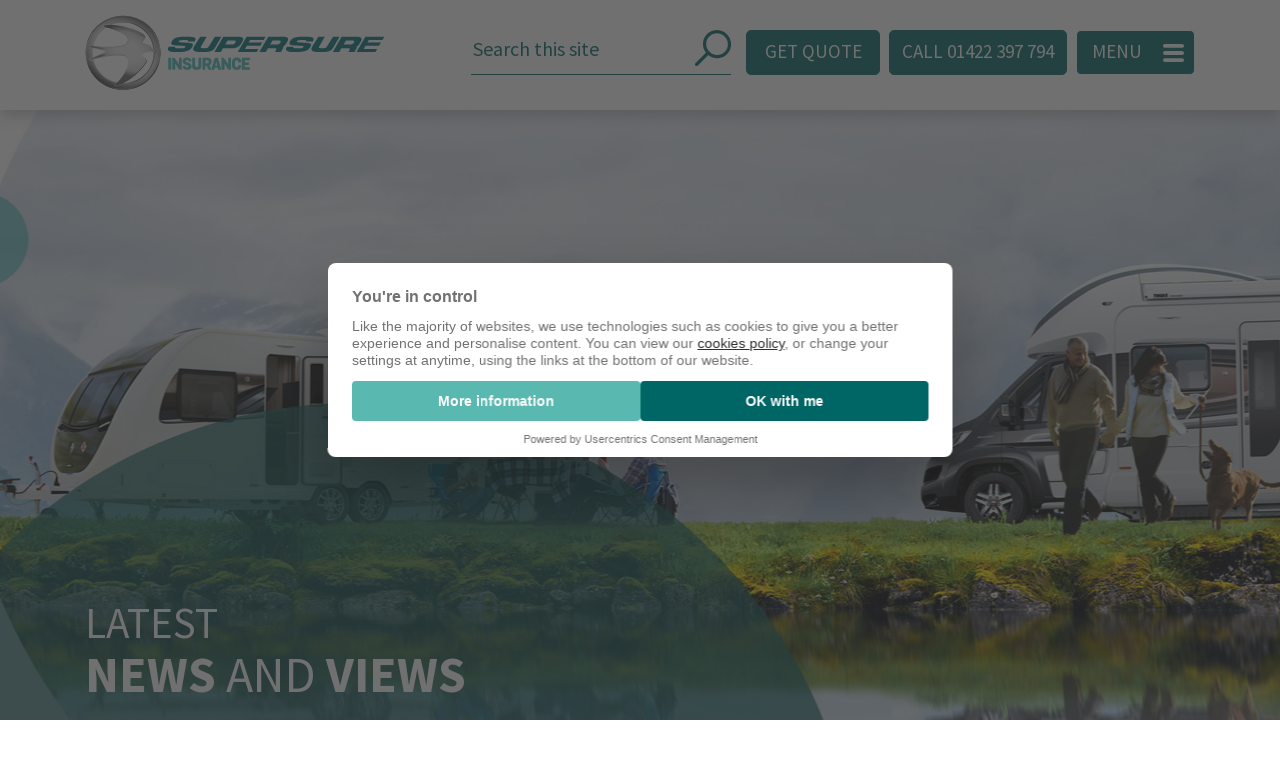

--- FILE ---
content_type: text/html; charset=UTF-8
request_url: https://www.supersureinsurance.co.uk/faq-motorhomes/do-i-need-a-green-card-for-driving-in-europe-after-brexit/ss-brexit-flow-jpeg-2/
body_size: 10639
content:
<!doctype html>
<html lang="en-GB">
<head>
<link rel="dns-prefetch" href="//fonts.googleapis.com">
<link rel="dns-prefetch" href="//www.google-analytics.com">
<link rel="dns-prefetch" href="//www.googleadservices.com">
<link rel="dns-prefetch" href="//www.google.com">
<link rel="dns-prefetch" href="//fonts.gstatic.com">
<link rel="dns-prefetch" href="//bat.bing.com">
<link rel="dns-prefetch" href="//connect.facebook.net">
<link rel="dns-prefetch" href="//www.googletagmanager.com">
<link rel="dns-prefetch" href="//googleads.g.doubleclick.net">
<script>
var dataLayer = dataLayer || [];
</script>
	
	<!-- Google Tag Manager -->
	<script>(function(w,d,s,l,i){w[l]=w[l]||[];w[l].push({'gtm.start':
	new Date().getTime(),event:'gtm.js'});var f=d.getElementsByTagName(s)[0],
	j=d.createElement(s),dl=l!='dataLayer'?'&l='+l:'';j.async=true;j.src=
	'https://www.googletagmanager.com/gtm.js?id='+i+dl;f.parentNode.insertBefore(j,f);
	})(window,document,'script','dataLayer','GTM-P93QK2C');</script>
	<!-- End Google Tag Manager -->
	
	<meta name="google-site-verification" content="J_GoVB9ytHDTU1YoTjsEjJuNwLmwYTEbcZMmCEnhvo4" />
	
	<meta charset="UTF-8">
	<meta name="viewport" content="width=device-width, initial-scale=1">
    <meta name="theme-color" content="#006565" />
	<link rel="profile" href="http://gmpg.org/xfn/11">

	<meta name='robots' content='index, follow, max-image-preview:large, max-snippet:-1, max-video-preview:-1' />

	<!-- This site is optimized with the Yoast SEO plugin v21.8 - https://yoast.com/wordpress/plugins/seo/ -->
	<title>ss-brexit-flow.jpeg - Supersure Insurance</title>
	<link rel="canonical" href="https://www.supersureinsurance.co.uk/faq-motorhomes/do-i-need-a-green-card-for-driving-in-europe-after-brexit/ss-brexit-flow-jpeg-2/" />
	<meta property="og:locale" content="en_GB" />
	<meta property="og:type" content="article" />
	<meta property="og:title" content="ss-brexit-flow.jpeg - Supersure Insurance" />
	<meta property="og:url" content="https://www.supersureinsurance.co.uk/faq-motorhomes/do-i-need-a-green-card-for-driving-in-europe-after-brexit/ss-brexit-flow-jpeg-2/" />
	<meta property="og:site_name" content="Supersure Insurance" />
	<meta property="article:modified_time" content="2020-12-11T09:49:47+00:00" />
	<meta property="og:image" content="https://www.supersureinsurance.co.uk/faq-motorhomes/do-i-need-a-green-card-for-driving-in-europe-after-brexit/ss-brexit-flow-jpeg-2" />
	<meta property="og:image:width" content="489" />
	<meta property="og:image:height" content="363" />
	<meta property="og:image:type" content="image/png" />
	<meta name="twitter:card" content="summary_large_image" />
	<script type="application/ld+json" class="yoast-schema-graph">{"@context":"https://schema.org","@graph":[{"@type":"WebPage","@id":"https://www.supersureinsurance.co.uk/faq-motorhomes/do-i-need-a-green-card-for-driving-in-europe-after-brexit/ss-brexit-flow-jpeg-2/","url":"https://www.supersureinsurance.co.uk/faq-motorhomes/do-i-need-a-green-card-for-driving-in-europe-after-brexit/ss-brexit-flow-jpeg-2/","name":"ss-brexit-flow.jpeg - Supersure Insurance","isPartOf":{"@id":"https://www.supersureinsurance.co.uk/#website"},"primaryImageOfPage":{"@id":"https://www.supersureinsurance.co.uk/faq-motorhomes/do-i-need-a-green-card-for-driving-in-europe-after-brexit/ss-brexit-flow-jpeg-2/#primaryimage"},"image":{"@id":"https://www.supersureinsurance.co.uk/faq-motorhomes/do-i-need-a-green-card-for-driving-in-europe-after-brexit/ss-brexit-flow-jpeg-2/#primaryimage"},"thumbnailUrl":"https://www.supersureinsurance.co.uk/wp-content/uploads/2020/12/ss-brexit-flow.jpeg-1.png","datePublished":"2020-12-11T09:49:32+00:00","dateModified":"2020-12-11T09:49:47+00:00","breadcrumb":{"@id":"https://www.supersureinsurance.co.uk/faq-motorhomes/do-i-need-a-green-card-for-driving-in-europe-after-brexit/ss-brexit-flow-jpeg-2/#breadcrumb"},"inLanguage":"en-GB","potentialAction":[{"@type":"ReadAction","target":["https://www.supersureinsurance.co.uk/faq-motorhomes/do-i-need-a-green-card-for-driving-in-europe-after-brexit/ss-brexit-flow-jpeg-2/"]}]},{"@type":"ImageObject","inLanguage":"en-GB","@id":"https://www.supersureinsurance.co.uk/faq-motorhomes/do-i-need-a-green-card-for-driving-in-europe-after-brexit/ss-brexit-flow-jpeg-2/#primaryimage","url":"https://www.supersureinsurance.co.uk/wp-content/uploads/2020/12/ss-brexit-flow.jpeg-1.png","contentUrl":"https://www.supersureinsurance.co.uk/wp-content/uploads/2020/12/ss-brexit-flow.jpeg-1.png","width":489,"height":363,"caption":"green card and brexit"},{"@type":"BreadcrumbList","@id":"https://www.supersureinsurance.co.uk/faq-motorhomes/do-i-need-a-green-card-for-driving-in-europe-after-brexit/ss-brexit-flow-jpeg-2/#breadcrumb","itemListElement":[{"@type":"ListItem","position":1,"name":"Home","item":"https://www.supersureinsurance.co.uk/"},{"@type":"ListItem","position":2,"name":"Do I need a Green Card for driving my motorhome in Europe?","item":"https://www.supersureinsurance.co.uk/faq-motorhomes/do-i-need-a-green-card-for-driving-in-europe-after-brexit/"},{"@type":"ListItem","position":3,"name":"ss-brexit-flow.jpeg"}]},{"@type":"WebSite","@id":"https://www.supersureinsurance.co.uk/#website","url":"https://www.supersureinsurance.co.uk/","name":"Supersure Insurance","description":"Bespoke insurance cover to protect your SWIFT Caravan or Motorhome","potentialAction":[{"@type":"SearchAction","target":{"@type":"EntryPoint","urlTemplate":"https://www.supersureinsurance.co.uk/?s={search_term_string}"},"query-input":"required name=search_term_string"}],"inLanguage":"en-GB"}]}</script>
	<!-- / Yoast SEO plugin. -->


<link rel='dns-prefetch' href='//cdnjs.cloudflare.com' />
<link rel='dns-prefetch' href='//maxcdn.bootstrapcdn.com' />
<link rel='dns-prefetch' href='//cdn.jsdelivr.net' />
<link rel='dns-prefetch' href='//fonts.googleapis.com' />
<link rel='dns-prefetch' href='//use.fontawesome.com' />
<link rel="alternate" type="application/rss+xml" title="Supersure Insurance &raquo; Feed" href="https://www.supersureinsurance.co.uk/feed/" />
<link rel="alternate" type="application/rss+xml" title="Supersure Insurance &raquo; Comments Feed" href="https://www.supersureinsurance.co.uk/comments/feed/" />
<script type="text/javascript">
/* <![CDATA[ */
window._wpemojiSettings = {"baseUrl":"https:\/\/s.w.org\/images\/core\/emoji\/14.0.0\/72x72\/","ext":".png","svgUrl":"https:\/\/s.w.org\/images\/core\/emoji\/14.0.0\/svg\/","svgExt":".svg","source":{"concatemoji":"https:\/\/www.supersureinsurance.co.uk\/wp-includes\/js\/wp-emoji-release.min.js?ver=6.4.7"}};
/*! This file is auto-generated */
!function(i,n){var o,s,e;function c(e){try{var t={supportTests:e,timestamp:(new Date).valueOf()};sessionStorage.setItem(o,JSON.stringify(t))}catch(e){}}function p(e,t,n){e.clearRect(0,0,e.canvas.width,e.canvas.height),e.fillText(t,0,0);var t=new Uint32Array(e.getImageData(0,0,e.canvas.width,e.canvas.height).data),r=(e.clearRect(0,0,e.canvas.width,e.canvas.height),e.fillText(n,0,0),new Uint32Array(e.getImageData(0,0,e.canvas.width,e.canvas.height).data));return t.every(function(e,t){return e===r[t]})}function u(e,t,n){switch(t){case"flag":return n(e,"\ud83c\udff3\ufe0f\u200d\u26a7\ufe0f","\ud83c\udff3\ufe0f\u200b\u26a7\ufe0f")?!1:!n(e,"\ud83c\uddfa\ud83c\uddf3","\ud83c\uddfa\u200b\ud83c\uddf3")&&!n(e,"\ud83c\udff4\udb40\udc67\udb40\udc62\udb40\udc65\udb40\udc6e\udb40\udc67\udb40\udc7f","\ud83c\udff4\u200b\udb40\udc67\u200b\udb40\udc62\u200b\udb40\udc65\u200b\udb40\udc6e\u200b\udb40\udc67\u200b\udb40\udc7f");case"emoji":return!n(e,"\ud83e\udef1\ud83c\udffb\u200d\ud83e\udef2\ud83c\udfff","\ud83e\udef1\ud83c\udffb\u200b\ud83e\udef2\ud83c\udfff")}return!1}function f(e,t,n){var r="undefined"!=typeof WorkerGlobalScope&&self instanceof WorkerGlobalScope?new OffscreenCanvas(300,150):i.createElement("canvas"),a=r.getContext("2d",{willReadFrequently:!0}),o=(a.textBaseline="top",a.font="600 32px Arial",{});return e.forEach(function(e){o[e]=t(a,e,n)}),o}function t(e){var t=i.createElement("script");t.src=e,t.defer=!0,i.head.appendChild(t)}"undefined"!=typeof Promise&&(o="wpEmojiSettingsSupports",s=["flag","emoji"],n.supports={everything:!0,everythingExceptFlag:!0},e=new Promise(function(e){i.addEventListener("DOMContentLoaded",e,{once:!0})}),new Promise(function(t){var n=function(){try{var e=JSON.parse(sessionStorage.getItem(o));if("object"==typeof e&&"number"==typeof e.timestamp&&(new Date).valueOf()<e.timestamp+604800&&"object"==typeof e.supportTests)return e.supportTests}catch(e){}return null}();if(!n){if("undefined"!=typeof Worker&&"undefined"!=typeof OffscreenCanvas&&"undefined"!=typeof URL&&URL.createObjectURL&&"undefined"!=typeof Blob)try{var e="postMessage("+f.toString()+"("+[JSON.stringify(s),u.toString(),p.toString()].join(",")+"));",r=new Blob([e],{type:"text/javascript"}),a=new Worker(URL.createObjectURL(r),{name:"wpTestEmojiSupports"});return void(a.onmessage=function(e){c(n=e.data),a.terminate(),t(n)})}catch(e){}c(n=f(s,u,p))}t(n)}).then(function(e){for(var t in e)n.supports[t]=e[t],n.supports.everything=n.supports.everything&&n.supports[t],"flag"!==t&&(n.supports.everythingExceptFlag=n.supports.everythingExceptFlag&&n.supports[t]);n.supports.everythingExceptFlag=n.supports.everythingExceptFlag&&!n.supports.flag,n.DOMReady=!1,n.readyCallback=function(){n.DOMReady=!0}}).then(function(){return e}).then(function(){var e;n.supports.everything||(n.readyCallback(),(e=n.source||{}).concatemoji?t(e.concatemoji):e.wpemoji&&e.twemoji&&(t(e.twemoji),t(e.wpemoji)))}))}((window,document),window._wpemojiSettings);
/* ]]> */
</script>
<style id='wp-emoji-styles-inline-css' type='text/css'>

	img.wp-smiley, img.emoji {
		display: inline !important;
		border: none !important;
		box-shadow: none !important;
		height: 1em !important;
		width: 1em !important;
		margin: 0 0.07em !important;
		vertical-align: -0.1em !important;
		background: none !important;
		padding: 0 !important;
	}
</style>
<style id='wp-block-library-inline-css' type='text/css'>
:root{--wp-admin-theme-color:#007cba;--wp-admin-theme-color--rgb:0,124,186;--wp-admin-theme-color-darker-10:#006ba1;--wp-admin-theme-color-darker-10--rgb:0,107,161;--wp-admin-theme-color-darker-20:#005a87;--wp-admin-theme-color-darker-20--rgb:0,90,135;--wp-admin-border-width-focus:2px;--wp-block-synced-color:#7a00df;--wp-block-synced-color--rgb:122,0,223}@media (min-resolution:192dpi){:root{--wp-admin-border-width-focus:1.5px}}.wp-element-button{cursor:pointer}:root{--wp--preset--font-size--normal:16px;--wp--preset--font-size--huge:42px}:root .has-very-light-gray-background-color{background-color:#eee}:root .has-very-dark-gray-background-color{background-color:#313131}:root .has-very-light-gray-color{color:#eee}:root .has-very-dark-gray-color{color:#313131}:root .has-vivid-green-cyan-to-vivid-cyan-blue-gradient-background{background:linear-gradient(135deg,#00d084,#0693e3)}:root .has-purple-crush-gradient-background{background:linear-gradient(135deg,#34e2e4,#4721fb 50%,#ab1dfe)}:root .has-hazy-dawn-gradient-background{background:linear-gradient(135deg,#faaca8,#dad0ec)}:root .has-subdued-olive-gradient-background{background:linear-gradient(135deg,#fafae1,#67a671)}:root .has-atomic-cream-gradient-background{background:linear-gradient(135deg,#fdd79a,#004a59)}:root .has-nightshade-gradient-background{background:linear-gradient(135deg,#330968,#31cdcf)}:root .has-midnight-gradient-background{background:linear-gradient(135deg,#020381,#2874fc)}.has-regular-font-size{font-size:1em}.has-larger-font-size{font-size:2.625em}.has-normal-font-size{font-size:var(--wp--preset--font-size--normal)}.has-huge-font-size{font-size:var(--wp--preset--font-size--huge)}.has-text-align-center{text-align:center}.has-text-align-left{text-align:left}.has-text-align-right{text-align:right}#end-resizable-editor-section{display:none}.aligncenter{clear:both}.items-justified-left{justify-content:flex-start}.items-justified-center{justify-content:center}.items-justified-right{justify-content:flex-end}.items-justified-space-between{justify-content:space-between}.screen-reader-text{clip:rect(1px,1px,1px,1px);word-wrap:normal!important;border:0;-webkit-clip-path:inset(50%);clip-path:inset(50%);height:1px;margin:-1px;overflow:hidden;padding:0;position:absolute;width:1px}.screen-reader-text:focus{clip:auto!important;background-color:#ddd;-webkit-clip-path:none;clip-path:none;color:#444;display:block;font-size:1em;height:auto;left:5px;line-height:normal;padding:15px 23px 14px;text-decoration:none;top:5px;width:auto;z-index:100000}html :where(.has-border-color){border-style:solid}html :where([style*=border-top-color]){border-top-style:solid}html :where([style*=border-right-color]){border-right-style:solid}html :where([style*=border-bottom-color]){border-bottom-style:solid}html :where([style*=border-left-color]){border-left-style:solid}html :where([style*=border-width]){border-style:solid}html :where([style*=border-top-width]){border-top-style:solid}html :where([style*=border-right-width]){border-right-style:solid}html :where([style*=border-bottom-width]){border-bottom-style:solid}html :where([style*=border-left-width]){border-left-style:solid}html :where(img[class*=wp-image-]){height:auto;max-width:100%}:where(figure){margin:0 0 1em}html :where(.is-position-sticky){--wp-admin--admin-bar--position-offset:var(--wp-admin--admin-bar--height,0px)}@media screen and (max-width:600px){html :where(.is-position-sticky){--wp-admin--admin-bar--position-offset:0px}}
</style>
<style id='classic-theme-styles-inline-css' type='text/css'>
/*! This file is auto-generated */
.wp-block-button__link{color:#fff;background-color:#32373c;border-radius:9999px;box-shadow:none;text-decoration:none;padding:calc(.667em + 2px) calc(1.333em + 2px);font-size:1.125em}.wp-block-file__button{background:#32373c;color:#fff;text-decoration:none}
</style>
<link rel='stylesheet' id='source-font-css' href='https://fonts.googleapis.com/css?family=Source+Sans+Pro%3A400%2C700&#038;ver=6.4.7' type='text/css' media='all' />
<link rel='stylesheet' id='fonrawsome-css' href='https://use.fontawesome.com/releases/v5.3.1/css/all.css?ver=6.4.7' type='text/css' media='all' />
<link rel='stylesheet' id='bootstrap4-css' href='https://www.supersureinsurance.co.uk/wp-content/themes/happy/css/bootstrap.css?ver=6.4.7' type='text/css' media='all' />
<link rel='stylesheet' id='animate-css' href='https://www.supersureinsurance.co.uk/wp-content/themes/happy/css/animate.css?ver=6.4.7' type='text/css' media='all' />
<link rel='stylesheet' id='slick-css' href='https://www.supersureinsurance.co.uk/wp-content/themes/happy/css/slick.css?ver=6.4.7' type='text/css' media='all' />
<link rel='stylesheet' id='slick-theme-css' href='https://www.supersureinsurance.co.uk/wp-content/themes/happy/css/slick-theme.css?ver=6.4.7' type='text/css' media='all' />
<link rel='stylesheet' id='needshare-css' href='https://www.supersureinsurance.co.uk/wp-content/themes/happy/css/needsharebutton.min.css?ver=6.4.7' type='text/css' media='all' />
<link rel='stylesheet' id='swift-style-css' href='https://www.supersureinsurance.co.uk/wp-content/themes/happy/css/main.css?ver=6.4.7' type='text/css' media='all' />
<!--[if IE]>
<link rel='stylesheet' id='bootstrap4-ie-css' href='https://www.supersureinsurance.co.uk/wp-content/themes/happy/css/bootstrap-ie9.css?ver=6.4.7' type='text/css' media='all' />
<![endif]-->
<script type="text/javascript" src="https://www.supersureinsurance.co.uk/wp-includes/js/jquery/jquery.min.js?ver=3.7.1" id="jquery-core-js"></script>
<script type="text/javascript" src="https://www.supersureinsurance.co.uk/wp-includes/js/jquery/jquery-migrate.min.js?ver=3.4.1" id="jquery-migrate-js"></script>
<!--[if IE]>
<script type="text/javascript" src="https://cdn.jsdelivr.net/g/html5shiv@3.7.3?ver=6.4.7" id="ie-shiv-js"></script>
<![endif]-->
<link rel="https://api.w.org/" href="https://www.supersureinsurance.co.uk/wp-json/" /><link rel="alternate" type="application/json" href="https://www.supersureinsurance.co.uk/wp-json/wp/v2/media/1087" /><link rel="EditURI" type="application/rsd+xml" title="RSD" href="https://www.supersureinsurance.co.uk/xmlrpc.php?rsd" />
<meta name="generator" content="WordPress 6.4.7" />
<link rel='shortlink' href='https://www.supersureinsurance.co.uk/?p=1087' />
<link rel="alternate" type="application/json+oembed" href="https://www.supersureinsurance.co.uk/wp-json/oembed/1.0/embed?url=https%3A%2F%2Fwww.supersureinsurance.co.uk%2Ffaq-motorhomes%2Fdo-i-need-a-green-card-for-driving-in-europe-after-brexit%2Fss-brexit-flow-jpeg-2%2F" />
<link rel="alternate" type="text/xml+oembed" href="https://www.supersureinsurance.co.uk/wp-json/oembed/1.0/embed?url=https%3A%2F%2Fwww.supersureinsurance.co.uk%2Ffaq-motorhomes%2Fdo-i-need-a-green-card-for-driving-in-europe-after-brexit%2Fss-brexit-flow-jpeg-2%2F&#038;format=xml" />
<link rel="icon" href="https://www.supersureinsurance.co.uk/wp-content/uploads/2018/09/cropped-icon-32x32.png" sizes="32x32" />
<link rel="icon" href="https://www.supersureinsurance.co.uk/wp-content/uploads/2018/09/cropped-icon-192x192.png" sizes="192x192" />
<link rel="apple-touch-icon" href="https://www.supersureinsurance.co.uk/wp-content/uploads/2018/09/cropped-icon-180x180.png" />
<meta name="msapplication-TileImage" content="https://www.supersureinsurance.co.uk/wp-content/uploads/2018/09/cropped-icon-270x270.png" />
		<style type="text/css" id="wp-custom-css">
			.img-fluid{width:100%;max-width:100%;height:auto}		</style>
			<meta name="ppe-verify" content="ppe-b2d754e008494b304b31">
	<link rel="apple-touch-icon" sizes="57x57" href="https://www.supersureinsurance.co.uk/wp-content/themes/happy/img/favicon/apple-icon-57x57.png">
	<link rel="apple-touch-icon" sizes="60x60" href="https://www.supersureinsurance.co.uk/wp-content/themes/happy/img/favicon/apple-icon-60x60.png">
	<link rel="apple-touch-icon" sizes="72x72" href="https://www.supersureinsurance.co.uk/wp-content/themes/happy/img/favicon/apple-icon-72x72.png">
	<link rel="apple-touch-icon" sizes="76x76" href="https://www.supersureinsurance.co.uk/wp-content/themes/happy/img/favicon/apple-icon-76x76.png">
	<link rel="apple-touch-icon" sizes="114x114" href="https://www.supersureinsurance.co.uk/wp-content/themes/happy/img/favicon/apple-icon-114x114.png">
	<link rel="apple-touch-icon" sizes="120x120" href="https://www.supersureinsurance.co.uk/wp-content/themes/happy/img/favicon/apple-icon-120x120.png">
	<link rel="apple-touch-icon" sizes="144x144" href="https://www.supersureinsurance.co.uk/wp-content/themes/happy/img/favicon/apple-icon-144x144.png">
	<link rel="apple-touch-icon" sizes="152x152" href="https://www.supersureinsurance.co.uk/wp-content/themes/happy/img/favicon/apple-icon-152x152.png">
	<link rel="apple-touch-icon" sizes="180x180" href="https://www.supersureinsurance.co.uk/wp-content/themes/happy/img/favicon/apple-icon-180x180.png">
	<link rel="icon" type="image/png" sizes="192x192"  href="https://www.supersureinsurance.co.uk/wp-content/themes/happy/img/favicon/android-icon-192x192.png">
	<link rel="icon" type="image/png" sizes="32x32" href="https://www.supersureinsurance.co.uk/wp-content/themes/happy/img/favicon/favicon-32x32.png">
	<link rel="icon" type="image/png" sizes="96x96" href="https://www.supersureinsurance.co.uk/wp-content/themes/happy/img/favicon/favicon-96x96.png">
	<link rel="icon" type="image/png" sizes="16x16" href="https://www.supersureinsurance.co.uk/wp-content/themes/happy/img/favicon/favicon-16x16.png">
	<link rel="manifest" href="https://www.supersureinsurance.co.uk/wp-content/themes/happy/img/favicon/manifest.json">
	<meta name="msapplication-TileColor" content="#009d62">
	<meta name="msapplication-TileImage" content="https://www.supersureinsurance.co.uk/wp-content/themes/happy/img/favicon/ms-icon-144x144.png">
	<meta name="theme-color" content="#009d62">
	<link rel="stylesheet" href="https://cdnjs.cloudflare.com/ajax/libs/jqueryui/1.12.1/themes/smoothness/jquery-ui.min.css" />
	<script src="https://cdnjs.cloudflare.com/ajax/libs/jquery/3.0.0/jquery.min.js"></script>
	<script src="https://cdnjs.cloudflare.com/ajax/libs/jqueryui/1.12.1/jquery-ui.min.js"></script>
	
	<script src="https://kit.fontawesome.com/d764ab2f23.js" crossorigin="anonymous"></script>
</head>
<body class="attachment attachment-template-default single single-attachment postid-1087 attachmentid-1087 attachment-png">
<!-- Google Tag Manager (noscript) -->
<noscript><iframe src="https://www.googletagmanager.com/ns.html?id=GTM-P93QK2C"
height="0" width="0" style="display:none;visibility:hidden"></iframe></noscript>
<!-- End Google Tag Manager (noscript) -->
<!-- Header -->
	 
<header>
    
        
	<div class="container">
		<a href="/?dealercode=URLTRACK&campaignID=NTNET676&sourcebusID=SWSITE50&activityID=3NGUISI1" class="float-left logo">
			<img src="https://www.supersureinsurance.co.uk/wp-content/themes/happy/img/swift-logo.svg" alt="Supersure insurance" class="d-none d-sm-inline-block" width="300"/>
			<img src="https://www.supersureinsurance.co.uk/wp-content/themes/happy/img/swift-logo.svg" alt="Supersure insurance" class="d-sm-none d-inline-block mobile-logo img-fluid"/>
		</a>
		
   		<div class="float-right header-buttons"> 
						<a href="?dealercode=URLTRACK&campaignID=NTNET676&sourcebusID=SWSITE50&activityID=3NGUISI1#quotePopup" class="btn btn-primary buy-online">Get Quote</a>
			
			<a href="tel:01422397794" class="btn btn-primary d-xl-none">Call </a>
			<a href="/get-in-touch?dealercode=URLTRACK&campaignID=NTNET676&sourcebusID=SWSITE50&activityID=3NGUISI1" class="btn btn-primary d-none d-xl-inline-block call-us">Call 01422 397 794</a>
			<a href="#" class="btn btn-primary mob-nav-btn"><span class="d-none d-lg-inline-block">Menu</span></a>

			 		</div>
	  
	</div>
	<div id="head-search" class="float-right d-none d-lg-inline-block">
		<form role="search" method="get" class="search-form" action="\">
			<label> <span class="screen-reader-text">Search for:</span>
			<input type="search" class="search-field" placeholder="Search this site" value="" name="s">
			
								<input type="hidden" value="URLTRACK" name="dealercode">
				<input type="hidden" value="3NGUISI1" name="activityID">
				<input type="hidden" value="NTNET676" name="campaignID">
				<input type="hidden" value="SWSITE50" name="sourcebusID">
				
			</label>
			<input type="submit" class="search-submit" value="Search">
		</form>
	</div>
</header>

<!-- Nav -->
<div class="nav-overlay">
  <div class="navheader">
    <div class="container">
      <div class="row">
        <div class="col-12"><a href="/?dealercode=URLTRACK&campaignID=NTNET676&sourcebusID=SWSITE50&activityID=3NGUISI1" class="float-left logo"><img src="https://www.supersureinsurance.co.uk/wp-content/themes/happy/img/swift-logo.svg" alt="Supersure insurance" class="d-none d-sm-inline-block" width="300"/><img src="https://www.supersureinsurance.co.uk/wp-content/themes/happy/img/swift-logo.svg" alt="Supersure insurance" class="d-sm-none d-inline-block mobile-logo"/></a>
          <div class="float-right header-buttons">
			  
						<a href="?dealercode=URLTRACK&campaignID=NTNET676&sourcebusID=SWSITE50&activityID=3NGUISI1#quotePopup" class="btn btn-primary buy-online">Get Quote</a>
						  
			  <a href="tel:01422397794" class="btn btn-primary call-us">Call <span class="d-none d-xl-inline-block">01422 397 794</span></a>
			  <a href="#" class="btn btn-primary mob-nav-btn"><span class="d-none d-lg-inline-block">Close</span></a></div>
        </div>
      </div>
    </div>
  </div>
  <div>
    <div class="nav-outer">
      <div class="container">
        <div class="row">
          
          <div class="col-md-6">
            <nav id="site-navigation" class="main-navigation">
			<div class="menu-main-menu-container"><ul id="primary-menu" class="menu"><li id="menu-item-25" class="menu-item menu-item-type-post_type menu-item-object-page menu-item-home current-menu-item page_item page-item-7 current_page_item menu-item-25"><a href="/?dealercode=URLTRACK&campaignID=NTNET676&sourcebusID=SWSITE50&activityID=3NGUISI1">Home</a></li>
				<li id="menu-item-371" class="menu-item menu-item-type-post_type menu-item-object-page menu-item-has-children menu-item-371"><a href="/touring-caravan-insurance/?dealercode=URLTRACK&campaignID=NTNET676&sourcebusID=SWSITE50&activityID=3NGUISI1">Touring caravan insurance benefits</a>
				<ul class="sub-menu">
					<li id="menu-item-23" class="menu-item menu-item-type-post_type menu-item-object-page menu-item-23"><a href="/touring-caravan-insurance/faqs/?dealercode=URLTRACK&campaignID=NTNET676&sourcebusID=SWSITE50&activityID=3NGUISI1">FAQs</a></li>
					<li id="menu-item-22" class="menu-item menu-item-type-post_type menu-item-object-page menu-item-22"><a href="/touring-caravan-insurance/documents/?dealercode=URLTRACK&campaignID=NTNET676&sourcebusID=SWSITE50&activityID=3NGUISI1">Documents</a></li>
					<li id="menu-item-496" class="menu-item menu-item-type-post_type menu-item-object-page menu-item-496"><a href="/touring-caravan-insurance/caravan-safety-security/?dealercode=URLTRACK&campaignID=NTNET676&sourcebusID=SWSITE50&activityID=3NGUISI1">Safety &#038; Security</a></li>
					<li id="menu-item-23" class="menu-item menu-item-type-post_type menu-item-object-page menu-item-23"><a href="/existing-customers/touring-caravan-insurance/?dealercode=URLTRACK&campaignID=NTNET676&sourcebusID=SWSITE50&activityID=3NGUISI1">Existing customers</a></li>			<li id="menu-item-23" class="menu-item menu-item-type-post_type menu-item-object-page menu-item-23"><a href="/existing-customers/touring-caravan-insurance/?dealercode=URLTRACK&campaignID=NTNET676&sourcebusID=SWSITE50&activityID=3NGUISI1#claims">Make a claim</a></li>	
					</ul>
				</li>
				<li id="menu-item-370" class="menu-item menu-item-type-post_type menu-item-object-page menu-item-has-children menu-item-370"><a href="/motorhome/?dealercode=URLTRACK&campaignID=NTNET676&sourcebusID=SWSITE50&activityID=3NGUISI1">Motorhome insurance benefits</a>
				<ul class="sub-menu">
					<li id="menu-item-378" class="menu-item menu-item-type-post_type menu-item-object-page menu-item-378"><a href="/motorhome/faqs/?dealercode=URLTRACK&campaignID=NTNET676&sourcebusID=SWSITE50&activityID=3NGUISI1">FAQs</a></li>
					<li id="menu-item-377" class="menu-item menu-item-type-post_type menu-item-object-page menu-item-377"><a href="/motorhome/documents/?dealercode=URLTRACK&campaignID=NTNET676&sourcebusID=SWSITE50&activityID=3NGUISI1">Documents</a></li>
					<li id="menu-item-510" class="menu-item menu-item-type-post_type menu-item-object-page menu-item-510"><a href="/motorhome/motorhome-safety-security/?dealercode=URLTRACK&campaignID=NTNET676&sourcebusID=SWSITE50&activityID=3NGUISI1">Safety &#038; Security</a></li>
					<li id="menu-item-23" class="menu-item menu-item-type-post_type menu-item-object-page menu-item-23"><a href="/existing-customers/motorhome-insurance/?dealercode=URLTRACK&campaignID=NTNET676&sourcebusID=SWSITE50&activityID=3NGUISI1">Existing customers</a></li>			<li id="menu-item-23" class="menu-item menu-item-type-post_type menu-item-object-page menu-item-23"><a href="/existing-customers/motorhome-insurance/?dealercode=URLTRACK&campaignID=NTNET676&sourcebusID=SWSITE50&activityID=3NGUISI1#claims">Make a claim</a></li>		
					</ul>
				</li>
				<li id="menu-item-21" class="menu-item menu-item-type-post_type menu-item-object-page menu-item-21"><a href="/about-us/?dealercode=URLTRACK&campaignID=NTNET676&sourcebusID=SWSITE50&activityID=3NGUISI1">About us</a></li>
				<li id="menu-item-26" class="menu-item menu-item-type-post_type menu-item-object-page menu-item-26"><a href="/news/?dealercode=URLTRACK&campaignID=NTNET676&sourcebusID=SWSITE50&activityID=3NGUISI1">News</a></li>
				<li id="menu-item-24" class="menu-item menu-item-type-post_type menu-item-object-page menu-item-24"><a href="/get-in-touch/?dealercode=URLTRACK&campaignID=NTNET676&sourcebusID=SWSITE50&activityID=3NGUISI1">Get in touch</a></li>
				<li id="menu-item-372" class="menu-item menu-item-type-post_type menu-item-object-page menu-item-372"><a href="/security-privacy/?dealercode=URLTRACK&campaignID=NTNET676&sourcebusID=SWSITE50&activityID=3NGUISI1">Security and privacy</a></li>
                <li id="menu-item-372" class="menu-item menu-item-type-post_type menu-item-object-page menu-item-372"><a href="/accessibility/?dealercode=URLTRACK&campaignID=NTNET676&sourcebusID=SWSITE50&activityID=3NGUISI1">Accessibility</a></li>
				</ul>
			</div>            
			</nav>
            <div id="nav-search" class="">
              <form role="search" method="get" class="search-form" action="\?dealercode=URLTRACK&campaignID=NTNET676&sourcebusID=SWSITE50&activityID=3NGUISI1">
                <label> <span class="screen-reader-text">Search for:</span>
                  <input type="search" class="search-field" placeholder="Search…" value="" name="s">
					
					
					<input type="hidden" value="URLTRACK" name="dealercode">
				<input type="hidden" value="3NGUISI1" name="activityID">
				<input type="hidden" value="NTNET676" name="campaignID">
				<input type="hidden" value="SWSITE50" name="sourcebusID">
					
					
                </label>
                <input type="submit" class="search-submit" value="Search">
              </form>
            </div>
          </div>
          <div class="col-md-6"></div>
        </div>
      </div>
    </div>
  </div>
</div>
  </div>
	
</div>
	
	

<!-- Hero -->
<div class="hero" style="background-image: url(/wp-content/themes/happy/img/hero/header-1.jpg)">
    <div class="container">
        <div class="hero-text">
            <div class="row">
                <div class="col-9 col-md-8">
                    <h3><span>LATEST</span><br><strong>News</strong> and <strong>Views</strong></h3>
                </div>
            </div>
        </div>
    </div>
</div>

<!-- Trail -->
<div class="trail">
    <div class="container"><a href="/?dealercode=URLTRACK&campaignID=NTNET676&sourcebusID=SWSITE50&activityID=3NGUISI1">Home</a> &gt; <a href="/news?dealercode=URLTRACK&campaignID=NTNET676&sourcebusID=SWSITE50&activityID=3NGUISI1">Latest news</a> &gt;
        ss-brexit-flow.jpeg    </div>
</div>
<!-- Content -->

<section class="post">
    <div class="container">
        <div class="row">
            <div class="col-lg-8">
                <h1>
                    ss-brexit-flow.jpeg                </h1>
                <p class="meta">
                    <span class="posted-on">Posted on <time class="entry-date published" datetime="2020-12-11T09:49:32+00:00">11th December 2020</time></span><span class="byline"> by <span class="author vcard">Liz Harrison</span></span>                    <a href="#" class="share-link" data-share-icon-style="box" data-share-networks="Twitter,GooglePlus,Facebook" id="share"></a>
                </p>
                <p>
                                    </p>
                <p class="attachment"><a href='https://www.supersureinsurance.co.uk/wp-content/uploads/2020/12/ss-brexit-flow.jpeg-1.png'><img fetchpriority="high" decoding="async" width="350" height="260" src="https://www.supersureinsurance.co.uk/wp-content/uploads/2020/12/ss-brexit-flow.jpeg-1-350x260.png" class="attachment-medium size-medium" alt="green card and brexit" srcset="https://www.supersureinsurance.co.uk/wp-content/uploads/2020/12/ss-brexit-flow.jpeg-1-350x260.png 350w, https://www.supersureinsurance.co.uk/wp-content/uploads/2020/12/ss-brexit-flow.jpeg-1.png 489w" sizes="(max-width: 350px) 100vw, 350px" /></a></p>
                <div class="row mt-5 post-nav">
                    <div class="col-6">
                        </a>
                    </div>
                    <div class="col-6 text-right">
                        </a>
                    </div>
                </div>
            </div>
            <div class="col-md-4 d-none d-lg-inline-block">
                <div class="widget-browse">
                  <h3>Browse latest news</h3>
                    <form action="/latest/#news-filter" method="get" id="newsfilter">
                        <label>By category:</label>
                        <div class="selectWrapper mb-4">
                            <select name="catname" class="news-filter" id="category">
                                <option value="" selected>Select category...</option>
                                                                <option value="industry-news" >
                                    Industry news                                </option>
                                
                            </select>
                        </div>
                        <label>By date:</label>
                        <div class="selectWrapper mb-4">
                            <select name="date" class="news-filter" id="date">
                                <option value="" selected>Select date...</option>
                                <option value="October 2018" >October 2018</option>                            </select>
                        </div>
                        <label>By tag:</label>
                        <div class="selectWrapper">
                            <select name="tagname" class="news-filter" id="tag">
                                <option value="" selected>Select tag...</option>
                                                            </select>
                        </div>
                    </form>
                </div>

                
<aside id="secondary" class="widget-area">
	<section id="custom_html-4" class="widget_text widget widget_custom_html"><div class="textwidget custom-html-widget"><h3>The <strong>Supersure Insurance difference</strong></h3>
<div class="row mt-5">
	<div class="col-5"><img src="/wp-content/themes/happy/img/icons/guaranteed-green.svg" alt="Big Savings" class="img-fluid"/> </div>
	<div class="col-7 my-auto">
	<h5 class="mb-0"><strong>Guaranteed</strong> Swift <strong>part</strong>s and <strong>repairs*</strong></h5>
	</div>
</div>
<div class="row mt-5">
	<div class="col-5"><img src="/wp-content/themes/happy/img/icons/savings-green.svg" alt="5 star rated" class="img-fluid"/> </div>
	<div class="col-7 my-auto">
        <h5><strong>Savings</strong> for <strong>Swift installed security</strong></h5>
	</div>
</div>
<div class="row mt-5">
	<div class="col-5"><img src="/wp-content/themes/happy/img/icons/rsa-green.svg" alt="RSA" class="img-fluid"/> </div>
	<div class="col-7 my-auto">
		<h5 class="mb-0">Wide cover <strong>backed by RSA</strong></h5>
	</div>
</div>
</div></section><section id="custom_html-5" class="widget_text widget widget_custom_html"><div class="textwidget custom-html-widget"></div></section></aside><!-- #secondary -->


            </div>
        </div>
    </div>
</section>


<!-- Footer -->
<footer class="pt-1 pb-1">
  <div class="container text-center text-md-left">
    <div class="row align-items-center">

      <div class="col-md-10">
       <p class="mt-2 mb-3"><a href="/get-in-touch/?dealercode=URLTRACK&campaignID=NTNET676&sourcebusID=SWSITE50&activityID=3NGUISI1">Contact</a> | <a href="/security-privacy/?dealercode=URLTRACK&campaignID=NTNET676&sourcebusID=SWSITE50&activityID=3NGUISI1">Security and privacy</a> | <a href="#" onClick="UC_UI.showSecondLayer();">Manage cookies</a> | <a href="/feedback/?dealercode=URLTRACK&campaignID=NTNET676&sourcebusID=SWSITE50&activityID=3NGUISI1">Feedback</a> | <a href="/site-map/?dealercode=URLTRACK&campaignID=NTNET676&sourcebusID=SWSITE50&activityID=3NGUISI1">Sitemap</a>  | <a href="/accessibility/?dealercode=URLTRACK&campaignID=NTNET676&sourcebusID=SWSITE50&activityID=3NGUISI1">Accessibility</a></p>
<p class="mb-3">*Swift approved parts and repairs are subject to the availability of parts and competitive repair estimate.
Supersure is arranged and administered by Caravan Guard Limited. Caravan Guard Limited is authorised and regulated by the Financial Conduct Authority (No. 310409), registered in England Number 04036555 at New Road, Halifax, West Yorkshire, HX1 2JZ United Kingdom.
</p>

      </div>
      <div class="col-md-2 text-center text-md-right"><div class="textwidget custom-html-widget"><div class="footer-icons">
<a href="https://twitter.com/swiftgroup" target="_blank" rel="noopener"><i class="fab fa-x-twitter"></i></a><a href="https://www.facebook.com/swiftleisuregroup/" target="_blank" rel="noopener"><i class="fab fa-facebook-f"></i></a><a href="https://www.instagram.com/swiftgroup/" target="_blank" rel="noopener"><i class="fab fa-instagram"></i></a><a href="/get-in-touch/" target="_blank" rel="noopener"><i class="far fa-envelope"></i></a></div></div></div>
    </div>
  </div>
</footer>


<style id='global-styles-inline-css' type='text/css'>
body{--wp--preset--color--black: #000000;--wp--preset--color--cyan-bluish-gray: #abb8c3;--wp--preset--color--white: #ffffff;--wp--preset--color--pale-pink: #f78da7;--wp--preset--color--vivid-red: #cf2e2e;--wp--preset--color--luminous-vivid-orange: #ff6900;--wp--preset--color--luminous-vivid-amber: #fcb900;--wp--preset--color--light-green-cyan: #7bdcb5;--wp--preset--color--vivid-green-cyan: #00d084;--wp--preset--color--pale-cyan-blue: #8ed1fc;--wp--preset--color--vivid-cyan-blue: #0693e3;--wp--preset--color--vivid-purple: #9b51e0;--wp--preset--gradient--vivid-cyan-blue-to-vivid-purple: linear-gradient(135deg,rgba(6,147,227,1) 0%,rgb(155,81,224) 100%);--wp--preset--gradient--light-green-cyan-to-vivid-green-cyan: linear-gradient(135deg,rgb(122,220,180) 0%,rgb(0,208,130) 100%);--wp--preset--gradient--luminous-vivid-amber-to-luminous-vivid-orange: linear-gradient(135deg,rgba(252,185,0,1) 0%,rgba(255,105,0,1) 100%);--wp--preset--gradient--luminous-vivid-orange-to-vivid-red: linear-gradient(135deg,rgba(255,105,0,1) 0%,rgb(207,46,46) 100%);--wp--preset--gradient--very-light-gray-to-cyan-bluish-gray: linear-gradient(135deg,rgb(238,238,238) 0%,rgb(169,184,195) 100%);--wp--preset--gradient--cool-to-warm-spectrum: linear-gradient(135deg,rgb(74,234,220) 0%,rgb(151,120,209) 20%,rgb(207,42,186) 40%,rgb(238,44,130) 60%,rgb(251,105,98) 80%,rgb(254,248,76) 100%);--wp--preset--gradient--blush-light-purple: linear-gradient(135deg,rgb(255,206,236) 0%,rgb(152,150,240) 100%);--wp--preset--gradient--blush-bordeaux: linear-gradient(135deg,rgb(254,205,165) 0%,rgb(254,45,45) 50%,rgb(107,0,62) 100%);--wp--preset--gradient--luminous-dusk: linear-gradient(135deg,rgb(255,203,112) 0%,rgb(199,81,192) 50%,rgb(65,88,208) 100%);--wp--preset--gradient--pale-ocean: linear-gradient(135deg,rgb(255,245,203) 0%,rgb(182,227,212) 50%,rgb(51,167,181) 100%);--wp--preset--gradient--electric-grass: linear-gradient(135deg,rgb(202,248,128) 0%,rgb(113,206,126) 100%);--wp--preset--gradient--midnight: linear-gradient(135deg,rgb(2,3,129) 0%,rgb(40,116,252) 100%);--wp--preset--font-size--small: 13px;--wp--preset--font-size--medium: 20px;--wp--preset--font-size--large: 36px;--wp--preset--font-size--x-large: 42px;--wp--preset--spacing--20: 0.44rem;--wp--preset--spacing--30: 0.67rem;--wp--preset--spacing--40: 1rem;--wp--preset--spacing--50: 1.5rem;--wp--preset--spacing--60: 2.25rem;--wp--preset--spacing--70: 3.38rem;--wp--preset--spacing--80: 5.06rem;--wp--preset--shadow--natural: 6px 6px 9px rgba(0, 0, 0, 0.2);--wp--preset--shadow--deep: 12px 12px 50px rgba(0, 0, 0, 0.4);--wp--preset--shadow--sharp: 6px 6px 0px rgba(0, 0, 0, 0.2);--wp--preset--shadow--outlined: 6px 6px 0px -3px rgba(255, 255, 255, 1), 6px 6px rgba(0, 0, 0, 1);--wp--preset--shadow--crisp: 6px 6px 0px rgba(0, 0, 0, 1);}:where(.is-layout-flex){gap: 0.5em;}:where(.is-layout-grid){gap: 0.5em;}body .is-layout-flow > .alignleft{float: left;margin-inline-start: 0;margin-inline-end: 2em;}body .is-layout-flow > .alignright{float: right;margin-inline-start: 2em;margin-inline-end: 0;}body .is-layout-flow > .aligncenter{margin-left: auto !important;margin-right: auto !important;}body .is-layout-constrained > .alignleft{float: left;margin-inline-start: 0;margin-inline-end: 2em;}body .is-layout-constrained > .alignright{float: right;margin-inline-start: 2em;margin-inline-end: 0;}body .is-layout-constrained > .aligncenter{margin-left: auto !important;margin-right: auto !important;}body .is-layout-constrained > :where(:not(.alignleft):not(.alignright):not(.alignfull)){max-width: var(--wp--style--global--content-size);margin-left: auto !important;margin-right: auto !important;}body .is-layout-constrained > .alignwide{max-width: var(--wp--style--global--wide-size);}body .is-layout-flex{display: flex;}body .is-layout-flex{flex-wrap: wrap;align-items: center;}body .is-layout-flex > *{margin: 0;}body .is-layout-grid{display: grid;}body .is-layout-grid > *{margin: 0;}:where(.wp-block-columns.is-layout-flex){gap: 2em;}:where(.wp-block-columns.is-layout-grid){gap: 2em;}:where(.wp-block-post-template.is-layout-flex){gap: 1.25em;}:where(.wp-block-post-template.is-layout-grid){gap: 1.25em;}.has-black-color{color: var(--wp--preset--color--black) !important;}.has-cyan-bluish-gray-color{color: var(--wp--preset--color--cyan-bluish-gray) !important;}.has-white-color{color: var(--wp--preset--color--white) !important;}.has-pale-pink-color{color: var(--wp--preset--color--pale-pink) !important;}.has-vivid-red-color{color: var(--wp--preset--color--vivid-red) !important;}.has-luminous-vivid-orange-color{color: var(--wp--preset--color--luminous-vivid-orange) !important;}.has-luminous-vivid-amber-color{color: var(--wp--preset--color--luminous-vivid-amber) !important;}.has-light-green-cyan-color{color: var(--wp--preset--color--light-green-cyan) !important;}.has-vivid-green-cyan-color{color: var(--wp--preset--color--vivid-green-cyan) !important;}.has-pale-cyan-blue-color{color: var(--wp--preset--color--pale-cyan-blue) !important;}.has-vivid-cyan-blue-color{color: var(--wp--preset--color--vivid-cyan-blue) !important;}.has-vivid-purple-color{color: var(--wp--preset--color--vivid-purple) !important;}.has-black-background-color{background-color: var(--wp--preset--color--black) !important;}.has-cyan-bluish-gray-background-color{background-color: var(--wp--preset--color--cyan-bluish-gray) !important;}.has-white-background-color{background-color: var(--wp--preset--color--white) !important;}.has-pale-pink-background-color{background-color: var(--wp--preset--color--pale-pink) !important;}.has-vivid-red-background-color{background-color: var(--wp--preset--color--vivid-red) !important;}.has-luminous-vivid-orange-background-color{background-color: var(--wp--preset--color--luminous-vivid-orange) !important;}.has-luminous-vivid-amber-background-color{background-color: var(--wp--preset--color--luminous-vivid-amber) !important;}.has-light-green-cyan-background-color{background-color: var(--wp--preset--color--light-green-cyan) !important;}.has-vivid-green-cyan-background-color{background-color: var(--wp--preset--color--vivid-green-cyan) !important;}.has-pale-cyan-blue-background-color{background-color: var(--wp--preset--color--pale-cyan-blue) !important;}.has-vivid-cyan-blue-background-color{background-color: var(--wp--preset--color--vivid-cyan-blue) !important;}.has-vivid-purple-background-color{background-color: var(--wp--preset--color--vivid-purple) !important;}.has-black-border-color{border-color: var(--wp--preset--color--black) !important;}.has-cyan-bluish-gray-border-color{border-color: var(--wp--preset--color--cyan-bluish-gray) !important;}.has-white-border-color{border-color: var(--wp--preset--color--white) !important;}.has-pale-pink-border-color{border-color: var(--wp--preset--color--pale-pink) !important;}.has-vivid-red-border-color{border-color: var(--wp--preset--color--vivid-red) !important;}.has-luminous-vivid-orange-border-color{border-color: var(--wp--preset--color--luminous-vivid-orange) !important;}.has-luminous-vivid-amber-border-color{border-color: var(--wp--preset--color--luminous-vivid-amber) !important;}.has-light-green-cyan-border-color{border-color: var(--wp--preset--color--light-green-cyan) !important;}.has-vivid-green-cyan-border-color{border-color: var(--wp--preset--color--vivid-green-cyan) !important;}.has-pale-cyan-blue-border-color{border-color: var(--wp--preset--color--pale-cyan-blue) !important;}.has-vivid-cyan-blue-border-color{border-color: var(--wp--preset--color--vivid-cyan-blue) !important;}.has-vivid-purple-border-color{border-color: var(--wp--preset--color--vivid-purple) !important;}.has-vivid-cyan-blue-to-vivid-purple-gradient-background{background: var(--wp--preset--gradient--vivid-cyan-blue-to-vivid-purple) !important;}.has-light-green-cyan-to-vivid-green-cyan-gradient-background{background: var(--wp--preset--gradient--light-green-cyan-to-vivid-green-cyan) !important;}.has-luminous-vivid-amber-to-luminous-vivid-orange-gradient-background{background: var(--wp--preset--gradient--luminous-vivid-amber-to-luminous-vivid-orange) !important;}.has-luminous-vivid-orange-to-vivid-red-gradient-background{background: var(--wp--preset--gradient--luminous-vivid-orange-to-vivid-red) !important;}.has-very-light-gray-to-cyan-bluish-gray-gradient-background{background: var(--wp--preset--gradient--very-light-gray-to-cyan-bluish-gray) !important;}.has-cool-to-warm-spectrum-gradient-background{background: var(--wp--preset--gradient--cool-to-warm-spectrum) !important;}.has-blush-light-purple-gradient-background{background: var(--wp--preset--gradient--blush-light-purple) !important;}.has-blush-bordeaux-gradient-background{background: var(--wp--preset--gradient--blush-bordeaux) !important;}.has-luminous-dusk-gradient-background{background: var(--wp--preset--gradient--luminous-dusk) !important;}.has-pale-ocean-gradient-background{background: var(--wp--preset--gradient--pale-ocean) !important;}.has-electric-grass-gradient-background{background: var(--wp--preset--gradient--electric-grass) !important;}.has-midnight-gradient-background{background: var(--wp--preset--gradient--midnight) !important;}.has-small-font-size{font-size: var(--wp--preset--font-size--small) !important;}.has-medium-font-size{font-size: var(--wp--preset--font-size--medium) !important;}.has-large-font-size{font-size: var(--wp--preset--font-size--large) !important;}.has-x-large-font-size{font-size: var(--wp--preset--font-size--x-large) !important;}
</style>
<script type="text/javascript" src="https://cdnjs.cloudflare.com/ajax/libs/popper.js/1.11.0/umd/popper.min.js?ver=20151215" id="popper-js"></script>
<script type="text/javascript" src="https://maxcdn.bootstrapcdn.com/bootstrap/4.0.0-beta/js/bootstrap.min.js?ver=20151215" id="bootstrap4-js"></script>
<script type="text/javascript" src="https://www.supersureinsurance.co.uk/wp-content/themes/happy/js/slick.min.js?ver=20151215" id="slick-js"></script>
<script type="text/javascript" src="https://www.supersureinsurance.co.uk/wp-content/themes/happy/js/needsharebutton.min.js?ver=20151215" id="needsharejs-js"></script>
<script type="text/javascript" src="https://www.supersureinsurance.co.uk/wp-includes/js/imagesloaded.min.js?ver=5.0.0" id="imagesloaded-js"></script>
<script type="text/javascript" src="https://www.supersureinsurance.co.uk/wp-includes/js/masonry.min.js?ver=4.2.2" id="masonry-js"></script>
<script type="text/javascript" src="https://www.supersureinsurance.co.uk/wp-content/themes/happy/js/main.js?ver=20151215" id="mainjs-js"></script>
<script type="text/javascript" id="be-load-more-js-extra">
/* <![CDATA[ */
var beloadmore = {"url":"https:\/\/www.supersureinsurance.co.uk\/wp-admin\/admin-ajax.php","query":{"attachment":"ss-brexit-flow-jpeg-2"}};
/* ]]> */
</script>
<script type="text/javascript" src="https://www.supersureinsurance.co.uk/wp-content/themes/happy/js/load-more.js?ver=1.0" id="be-load-more-js"></script>
<div id="quotePopup" class="overlayFooter">
	<div class="popupFooter container text-center text-md-left">
		<h2>Get a quote for</h2>
		<a class="close" href="#close"><span class="popupClose">Close </span>&times;</a>
		
		<div class="row align-items-center content">
			
			<div class="col-md-6"><br />
			<p><a class="btn btn-primary btn-full-width " href="https://secure.supersureinsurance.co.uk/index.aspx?dealercode=URLTRACK&campaignID=NTNET676&sourcebusID=SWSITE50&activityID=3NGUISI1&linkfrom=swifttc&brand=swiftsupersure&op=getaquote" style="color:#fff!important">Touring caravan insurance</a></p>
			</div>
			<div class="col-md-6"><br class="h" />
			<p><a class="btn btn-primary btn-full-width" href="https://secure.supersureinsurance.co.uk/index.aspx?dealercode=URLTRACK&campaignID=NTNET676&sourcebusID=SWSITE50&activityID=3NGUISI1&linkfrom=swiftmh&brand=swiftsupersure&op=getaquote" style="color:#fff!important">Motorhome insurance</a>
			
			</p></div>								
		</div>
	</div>
</div>
<div id="tcStoragePopup" class="overlayFooter">
	<div class="popupFooter container text-center text-md-left">
		<h2>CaSSOA Storage Disocunt</h2>
		<a class="close" href="#close"><span class="popupClose">Close </span>&times;</a>
		
		<div class="row align-items-center content">
			
			<div class="col-md-12"><br />
			<p>When you store your caravan at a CaSSOA Platinum, Gold or Silver approved storage site your premium will be lower than it would be on a storage site in the same postcode area.</p><p>Platinum and Gold approved CaSSOA sites get the largest savings. Silver approved CaSSOA sites get a smaller insurance discount. To check if your storage site has CaSSOA approval visit www.cassoa.co.uk. Note discounts are subject to minimum premiums.</p></div>								
		</div>
	</div>
</div>
<div id="retrievePopup" class="overlayFooter">
	<div class="popupFooter container text-center text-md-left">
		<h2>Retrieve a quote for</h2>
		<a class="close" href="#close"><span class="popupClose">Close </span>&times;</a>
		
		<div class="row align-items-center content">
			
			<div class="col-md-6"><br />
			<p><a class="btn btn-primary btn-full-width " href="https://secure.supersureinsurance.co.uk/index.aspx?dealercode=URLTRACK&campaignID=NTNET676&sourcebusID=SWSITE50&activityID=3NGUISI1&linkfrom=swifttc&brand=swiftsupersure&op=login" style="color:#fff!important">Touring caravan insurance</a></p>
			</div>
			<div class="col-md-6"><br class="h" />
			<p><a class="btn btn-primary btn-full-width" href="https://secure.supersureinsurance.co.uk/index.aspx?dealercode=URLTRACK&campaignID=NTNET676&sourcebusID=SWSITE50&activityID=3NGUISI1&linkfrom=swiftmh&brand=swiftsupersure&op=login" style="color:#fff!important">Motorhome insurance</a>
			
			</p></div>								
		</div>
	</div>
</div>
</body>
</html>
<!--
Performance optimized by W3 Total Cache. Learn more: https://www.boldgrid.com/w3-total-cache/


Served from: www.supersureinsurance.co.uk @ 2025-12-01 18:09:33 by W3 Total Cache
-->

--- FILE ---
content_type: text/css
request_url: https://www.supersureinsurance.co.uk/wp-content/themes/happy/css/slick-theme.css?ver=6.4.7
body_size: 825
content:
@charset "UTF-8";
/* Slider */
.slick-loading .slick-list {
	background: #fff url("./ajax-loader.gif") center center no-repeat;
}
.slick-slide img {
	display: inline-block;
}
/* Icons */
@font-face {
	font-family: "slick";
	src: url("./fonts/slick.eot");
	src: url("./fonts/slick.eot?#iefix") format("embedded-opentype"), url("./fonts/slick.woff") format("woff"), url("./fonts/slick.ttf") format("truetype"), url("./fonts/slick.svg#slick") format("svg");
	font-weight: normal;
	font-style: normal;
}
/* Arrows */
.slick-prev, .slick-next {
	position: absolute;
	display: block;
	height: 20px;
	width: 20px;
	line-height: 0px;ne
	font-size: 0px;
	cursor: pointer;
	background: transparent;
	color: transparent;
	top: 50%;
	-webkit-transform: translate(0, -50%);
	-ms-transform: translate(0, -50%);
	transform: translate(0, -50%);
	padding: 0;
	border: none;
	outline: none;
}
.slick-prev:hover, .slick-prev:focus,  .slick-next:hover,  .slick-next:focus {
	outline: none;
	opacity: 0.8;
}
.slick-prev {
	left: 0;
	height: 35px;
	width: 35px;
	background: url(../img/slide-arrow-left-green.svg) no-repeat center center;
}
[dir="rtl"] .slick-prev {
	left: auto;
	right: 0;
}
.slick-next {
	right: 0;
	background: url(../img/slide-arrow-right-green.svg) no-repeat center center;
	height: 35px;
	width: 35px;
}
.bg-swift-green .slick-next { 
    background: url(../img/slide-arrow-right.svg) no-repeat center center;
}
.bg-swift-green .slick-prev { 
    background: url(../img/slide-arrow-left.svg) no-repeat center center;
}


.bg-swift-lt-green .slick-next{background: url(../img/slide-arrow-right-dgreen.svg) no-repeat center center}
.bg-swift-lt-green .slick-prev{background: url(../img/slide-arrow-left-dgreen.svg) no-repeat center center}

[dir="rtl"] .slick-next {
	left: 0;
	right: auto;
}
/* Dots */
.slick-dotted.slick-slider {
	margin-bottom: 30px;
}
.slick-dots {
	position: absolute;
	bottom: -25px;
	list-style: none;
	display: block;
	text-align: center;
	padding: 0;
	margin: 0;
	width: 100%;
}
.slick-dots li {
	position: relative;
	display: inline-block;
	height: 20px;
	width: 20px;
	margin: 0 5px;
	padding: 0;
	cursor: pointer;
}
.slick-dots li button {
	border: 0;
	background: transparent;
	display: block;
	height: 20px;
	width: 20px;
	outline: none;
	line-height: 0px;
	font-size: 0px;
	color: transparent;
	padding: 5px;
	cursor: pointer;
}
.slick-dots li button:hover, .slick-dots li button:focus {
	outline: none;
}
.slick-dots li button:hover:before, .slick-dots li button:focus:before {
	opacity: 1;
}
.slick-dots li button:before {
	position: absolute;
	top: 0;
	left: 0;
	content: "•";
	width: 20px;
	height: 20px;
	font-family: "slick";
	font-size: 6px;
	line-height: 20px;
	text-align: center;
	color: black;
	opacity: 0.25;
	-webkit-font-smoothing: antialiased;
	-moz-osx-font-smoothing: grayscale;
}
.slick-dots li.slick-active button:before {
	color: black;
	opacity: 0.75;
}

/* Custom, iPhone Retina */ 
@media only screen and (min-width : 320px) {
}

/* Extra Small Devices, Phones */ 
@media only screen and (min-width : 480px) {
}

/* Small Devices, Tablets */
@media only screen and (min-width : 768px) {
.slick-prev {
	left: -45px;
}
[dir="rtl"] .slick-prev {
	left: auto;
	right: 0;
}
.slick-next {
	right: -45px;
}
[dir="rtl"] .slick-next {
	left: 0;
	right: auto;
}
}

/* Medium Devices, Desktops */
@media only screen and (min-width : 992px) {
}

/* Large Devices, Wide Screens */
@media only screen and (min-width : 1200px) {
}


--- FILE ---
content_type: text/css
request_url: https://www.supersureinsurance.co.uk/wp-content/themes/happy/css/main.css?ver=6.4.7
body_size: 6387
content:
/* Scss Document */

body {
	font-family: 'Source Sans Pro', sans-serif;
	font-weight: 300;
	font-size: 14px;
	color: #727272;
	line-height: 1.2;
}
body.logged-in{margin-top:20px;}
/* Layout */
section {
	padding: 20px 0;
}
.home-icon-wrap {
	min-height: 110px;
}
.noscroll {
	overflow: hidden;
}
/* Links */
.dh{display:none!important}
a {
	color: #006565;
	transition: all 0.3s ease 0s;
}
a:hover {
	color: #59b8af;
}
a.underline {
    text-decoration:underline;
    color:#fff;
}
footer a {
	color: #fff;
	transition: all 0.3s ease 0s;
}
footer a:hover {
	color: #7B348B;
}
.btn {
	border-radius: 5px;
	font-family: 'Source Sans Pro', sans-serif;
	font-weight: 300;
	font-size: 14px;
	text-transform: uppercase;
}
header .btn, .navheader .btn {
	font-size: 12px;
	text-transform: uppercase;
}
.btn-fxd-width {
	min-width: 216px;
}
.btn-full-width {
	width: 100%;
}
.btn-what {
	width: 220px;
}
.btn-primary {
	color: #fff;
	background-color: #006565;
	border-color: #006565;
	transition: all 0.3s ease 0s;
}
.btn-primary:hover {
	color: #fff;
	background-color: #005858;
	border-color: #005858;
}
.bg-swift-green .btn-primary {
	background-color: #59b9b0;
	border-color: #59b9b0;
}
.bg-swift-green .btn-info {
	background-color: #fff;
	border-color: #fff;
	color: #006565;
}
.btn-info {
	color: #fff;
	background-color: #2ab5b5;
	border-color: #2ab5b5;
	transition: all 0.3s ease 0s;
}
.btn-info:hover {
	color: #fff;
	background-color: #006565;
	border-color: #006565;
}
.bg-swift-lt-green .btn-info {
	background: #fff;
	border-color: #fff;
	color: #006565;
}
.btn-light {
	color: #006565;
	background-color: #fff;
	transition: all 0.3s ease 0s;
}
.btn-light:hover {
	background: #2ab5b5;
	border-color: #2ab5b5;
	color: #fff;
}
.btn-border {
	border: 1px solid #a3a3a3;
}
.btn-close {
	background: url(../img/menu_close.svg) no-repeat right 10px center #006565;
	padding-right: 50px;
}
button#catapultCookie {
	background: #ddd;
	color: #000;
	border: 0;
	padding: 6px 9px;
	border-radius: 3px;
}
/* Colours */
.hp-purple {
	color: #7B348B;
}
.hp-green {
	color: #006565;
}
.swift-lt-green {
	color: #2ab5b5
}
/* Backgrounds */
.bg-grey {
	background-color: #f5f5f5;
}
.bg-swift-green {
	background-color: #006565;
	color: #fff;
}
.bg-swift-lt-green {
	background-color: #59b9b0;
	color: #fff;
}
.bg-swift-lt-green h2, .bg-swift-lt-green h3 {
	color: #fff;
}
.caravan-1-mobile {
	background: url(../img/caravan-1-mobile.jpg) left center no-repeat;
	height: 325px;
	background-size: cover;
}
.caravan-2-mobile {
	background: url(../img/caravan-2-mobile.jpg) left center no-repeat;
	height: 325px;
	background-size: cover;
}
.caravan-3-mobile {
	background: url(../img/caravan-3-mobile.jpg) left center no-repeat;
	height: 340px;
	background-size: cover;
}

.motorhome-1-mobile {
	background: url(../img/motorhome-1-mobile.jpg) left center no-repeat;
	height: 325px;
	background-size: cover;
}
.motorhome-2-mobile {
	background: url(../img/motorhome-2-mobile.jpg) left center no-repeat;
	height: 325px;
	background-size: cover;
}
.motorhome-3-mobile {
	background: url(../img/caravan-3-mobile.jpg) left center no-repeat;
	height: 340px;
	background-size: cover;
}

/* Type */
b, strong {
	font-weight: bold;
}
p {
	margin-bottom: 2rem;
}
h1, h2 {
	font-size: 26px;
	font-family: 'Source Sans Pro', sans-serif;
	font-weight: 300;
	color: #006565;
	text-transform: uppercase;
}
#search-results h2, #search-results h1, #search-results h1 span {
	font-size: 18px;
}
h1 span {
	font-size: 20px;
}
h2 {
	color: #006565;
	margin-bottom: 20px;
	text-transform: uppercase;
}
h3, h4 {
	font-family: 'Source Sans Pro', sans-serif;
	font-weight: normal;
	font-size: 20px;
	color: #006565;
	text-transform: uppercase;
}
h4 {
	font-size: 20px;
	font-weight: 700;
	margin-bottom: 16px;
}
.bg-swift-green h1, .bg-swift-green h2, .bg-swift-green h3 {
	color: #fff;
}
.post h4 {
	font-size: 16px;
}
h5 {
	font-size: 22px;
	color: #006565;
	font-family: 'Source Sans Pro', sans-serif;
	font-weight: normal;
	text-transform: uppercase;
}
.heavy-weight {
	font-weight: 700;
}
.legalText p {
	font-size: 10px;
	text-align: center;
	padding-bottom: 0px;
	margin-bottom: 10px;
}
/* Header */
.logo img {
	width: 92px;
}
header {
	height: 76px;
	width: 100%;
	position: fixed;
	top: 0;
	left: 0;
	background-color: #fff;
	z-index: 100;
	padding-top: 15px;
	-webkit-box-shadow: 0px 6px 13px 0px rgba(0,0,0,0.21);
	-moz-box-shadow: 0px 6px 13px 0px rgba(0,0,0,0.21);
	box-shadow: 0px 6px 13px 0px rgba(0,0,0,0.21);
}
.mobile-logo {
	width: 50px;
	margin-top: 8px;
}
.header-buttons {
	margin-top: 5px;
}
.navheader {
	height: 78px;
	background-color: #fff;
}
.header-buttons a {
	margin-left: 5px;
	color: #fff;
}
.mob-nav-btn {
	background: url(../img/menu.svg) no-repeat center center #006565;
	background-size: 50%;
	padding-right: 0;
	border-color: #fff;
	height: 32px;
	width: 32px;
	transition: all 0.3s ease 0s;
}
.mob-nav-btn:hover {
	background: url(../img/menu-white.svg) no-repeat center center #005858;
	border-color: #7B348B;
	background-size: 50%;
}
/* Nav */

nav {
	font-family: 'Source Sans Pro', sans-serif;
	font-size: 18px;
}
nav ul {
	list-style: none;
	padding: 0;
	margin: 0;
	margin-left: -15px;
	margin-right: -15px;
}
nav ul li a {
	border-bottom: 1px solid #d3d3d2;
	padding: 5px 15px;
	display: block;
	color: #666766;
}
nav ul li ul li a {
	color: #999999;
}
.navheader {
	padding-top: 15px;
}
.nav-overlay {
	opacity: 0;
	position: fixed;
	top: 0;
	left: 0;
	right: 0;
	height: 0;
	background: #fff;
	z-index: 1000;
	transition: all 0.5s ease-in 0s;
	overflow: hidden;
}
.nav-overlay.active {
	opacity: 1;
	height: 100%;
	bottom: 0;
}
.navheader .btn {
	margin-left: 14px;
}
.navheader .mob-nav-btn {
	background: url(../img/menu_close_purple.svg) no-repeat center center #ffffff;
	border-color: #ffffff;
	color: #fff;
}
.current-menu-item>a {
	background: #2ab5b5;
	color: #fff;
}
.sub-menu {
	padding-left: 25px;
}
/* Hero */
.hero {
	margin-top: 78px;
	height: 195px;
	background-position: center bottom;
	background-color: #fff;
	background-repeat: no-repeat;
	background-size: auto 195px;
}
.hero .container {
	height: 100%;
	position: relative;
}
.hero h1, .hero h3 {
	font-size: 35px;
	color: #fff;
}
.hero h2 {
	color: #fff;
	margin: 0;
	font-size: 20px;
	text-shadow: 2px 1px 0px rgba(0, 0, 0, 1);
}
.hero .hero-text {
	position: absolute;
	bottom: 23px;
	width: 90%;
}
.hero .btn {
	font-size: 11px;
	border: 1px solid #fff;
}

.hero-14, .hero-373 {
    background-position: center bottom;
}
/* Trail */
.trail {
	background: #f4f5f5;
	font-size: 14px;
	padding: 10px 0;
}
/* Sitemap */
.sitemap, .simple-sitemap-page {
	color: #59b8af;
	font-family: 'Source Sans Pro', sans-serif;
	font-weight: 700;
}
/* Whats covers */
.whats-coverd-overlay {
	opacity: 0;
	position: fixed;
	top: 0;
	left: 0;
	right: 0;
	height: 0;
	background: #fff;
	z-index: 1000;
	transition: all 0.5s ease-in 0s;
	overflow: hidden;
}
.whats-coverd-overlay .container {
	display: flex;
	flex-flow: column;
	height: 100%;
}
.whats-coverd-overlay.active {
	opacity: 1;
	height: 100%;
	bottom: 0;
}
.scroll-outer {
	position: relative;
	display: flex;
	flex-flow: column;
	height: 100%;
}
.scroll-inner {
	overflow-y: scroll;
	overflow-x: hidden;
	position: absolute;
	top: 0;
	bottom: 20px;
	left: 0;
	right: 0;
}
#whats-coverd-slides {
	padding: 0 15px;
}
#whats-coverd-slides .slick-prev {
	left: -15px;
}
#whats-coverd-slides .slick-next {
	right: -15px;
}
#why-buy {
	padding: 0 30px;
}
/* Slides */
.caravan-slides {
	text-transform: uppercase;
	font-size: 20px;
    
}
.caravan-slides p {
	margin-top: 10px;
}
.c-slide {
   padding:0 10px; 
}
/* Extra features */
.extra-fetures {
	font-size: 20px;
	font-family: 'Source Sans Pro', sans-serif;
}

/* width */
.scroll-inner::-webkit-scrollbar {
 width: 20px;
}

/* Track */
.scroll-inner::-webkit-scrollbar-track {
 box-shadow: inset 0 0 5px grey;
 border-radius: 10px;
 background:#fff;
}
 
/* Handle */
.scroll-inner::-webkit-scrollbar-thumb {
 background: #2ab5b5;
 border-radius: 10px;
}

/* Handle on hover */
.scroll-inner::-webkit-scrollbar-thumb:hover {
 background:#00925f;
}
/* Widgets */
.widget-browse {
	background: #f4f5f5;
	padding: 15px;
	margin-bottom: 25px;
}
.widget-browse label {
	color: #006565;
	font-family: 'Source Sans Pro', sans-serif;
	font-weight: normal;
	margin-bottom: 0;
}
.widget-browse .selectWrapper select {
	background: #f4f5f5 url(../img/select-arrow.svg) right 13px center no-repeat;
}
.widget-browse .selectWrapper select {
	padding-left: 0;
	padding-right: 0;
}
/* News */
#news-filter label {
	font-size: 20px;
	color: #006565;
	font-family: 'Source Sans Pro', sans-serif;
	font-weight: 700;
}
.more {
	padding-right: 20px;
	background: url(../img/nav-arrow-right.svg) no-repeat right center;
}
/* Meta */
.meta {
	font-size: 11px;
	color: #999999;
	border-bottom: 1px solid #e4e4e4;
	padding: 5px 0;
}
.meta .share-link {
	float: right;
	color: #999999;
	padding-left: 20px;
	background: url(../img/icons/share.svg) no-repeat left center;
}
.list-footer {
	border-top: 1px solid #e4e4e4;
	text-transform: uppercase;
}
/* Post */
.post img {
	max-width: 100%;
	height: auto;
}
/* Post Nav */
.post-nav {
	font-size: 13px;
	color: #999999;
	border-top: 1px solid #e4e4e4;
	border-bottom: 1px solid #e4e4e4;
	padding: 5px 0;
}
.post-nav .prev {
	color: #999999;
	background: url(../img/nav-arrow-left.svg) no-repeat left center;
	padding-left: 25px;
}
.post-nav .next {
	color: #999999;
	background: url(../img/nav-arrow-right.svg) no-repeat right center;
	padding-right: 25px;
}
.navigation {
	text-align: center;
}
.navigation li a, .navigation li a:hover, .navigation li.active a, .navigation li.disabled {
	color: #fff;
	text-decoration: none;
}
.navigation li {
	display: inline;
}
.navigation li a, .navigation li a:hover, .navigation li.active a, .navigation li.disabled {
	background-color: #00C67B;
	border-radius: 3px;
	cursor: pointer;
	padding: 12px;
	padding: 0.75rem;
}
.navigation li a:hover, .navigation li.active a {
	background-color: #009D62;
}
/* FAQs */
.card {
	border: 0;
}
.card-body {
	background: #f4f5f5;
}
.card-header {
	border: 0;
	padding: 0;
	background: #fff;
}
.card-header a {
	display: block;
	width: 100%;
	background: #f4f5f5;
	border-radius: 25px 25px 0 0;
}
.card-header a .container {
	background: url(../img/faq-close.svg) left 10px top 16px no-repeat #f4f5f5;
	padding: 17px 10px 10px 60px;
	min-height: 73px;
	border-radius: 25px 25px 0 0;
}
.card-header a.collapsed .container {
	background: url(../img/faq-open.svg) left 10px top 16px no-repeat #fff;
}
.card-header a.collapsed {
	background: #fff;
}
.card-body {
	padding-left: 45px;
	border-radius: 0 0 25px 25px
}
.card h5 {
	font-size: 16px;
}
/* Quotes */
blockquote {
	background-color: #2ab5b5;
	color: #fff;
	padding: 30px 20px;
	border-radius: 30px;
	text-align: left;
}
cite {
	display: block;
	position: relative;
	padding-left: 60px;
	margin-left: 20px;
}
cite:before {
	content: "";
	width: 54px;
	height: 75px;
	background: url(../img/quote_tail.svg) no-repeat center center;
	display: block;
	position: absolute;
	top: -40px;
	left: 0px;
}
/* Contact */
#contact a, #post-16 a {
	font-family: 'Source Sans Pro', sans-serif;
	font-size: 22px;
	color: #2ab5b5;
}
/* Search */
#head-search {
	border-bottom: 1px solid #fff;
	width: 260px;
}
#nav-search {
	border-bottom: 1px solid #d3d3d2;
	margin-left: -15px;
	margin-right: -15px
}
#inline-search {
	border-bottom: 1px solid #999999;
	width: 260px;
	display: inline-block;
	color: #7B348B;
}
.search-field {
	height: 36px;
	width: 224px;
	border: 0;
	background: none;
	color: #727272;
    display: inline-block;
}
.faq-search .search-field {
	color: #727272;
}
#nav-search .search-field {
	color: #727272;
	margin-left: 15px;
}
#inline-search {
	color: #727272;
	margin-left: 20px;
}
.search-form {
	border-bottom: 1px solid #006565;
	margin-top: 15px;
    position: relative;
    display: block;
    width:auto;
}
.search-form .screen-reader-text {
	display: none;
}
.search-submit {
	background: url(../img/search.svg) no-repeat center center;
	height: 36px;
	width: 36px;
	color: inherit;
	border: none;
	border-radius: 0;
	padding: 0 !important;
	font: inherit;
	cursor: pointer;
	outline: inherit !important;
	-webkit-appearance: none;
	text-indent: -9999px;
	overflow: hidden;
	float: right;
}
#inline-search .search-submit, #nav-search .search-submit {
	background: url(../img/search-inline.svg) no-repeat center center;
}
.search-field::-webkit-input-placeholder { /* Chrome/Opera/Safari */
 font-weight:300;
}
 .search-field::-webkit-input-placeholder { /* Chrome/Opera/Safari */
 color: #006565;
}
.search-field::-moz-placeholder { /* Firefox 19+ */
 color: #006565;
}
.search-field:-ms-input-placeholder { /* IE 10+ */
 color: #006565;
}
.search-field-moz-placeholder { /* Firefox 18- */
	color: #006565;
}
 #inline-search .search-field::-webkit-input-placeholder { /* Chrome/Opera/Safari */
 font-weight:300;
 color: #006565;
}
#inline-search .search-field::-moz-placeholder { /* Firefox 19+ */
 color: #006565;
}
#inline-search .search-field:-ms-input-placeholder { /* IE 10+ */
 color: #fff;
}
#inline-search .search-field-moz-placeholder { /* Firefox 18- */
	color: #006565;
}
 #nav-search .search-field::-webkit-input-placeholder { /* Chrome/Opera/Safari */
 font-weight:300;
 color: #006565;
}
#inav-search .search-field::-moz-placeholder { /* Firefox 19+ */
 color: #006565;
}
#nav-search .search-field:-ms-input-placeholder { /* IE 10+ */
 color: #006565;
}
#nav-search .search-field-moz-placeholder { /* Firefox 18- */
	color: #006565;
}

/* Sections */


/* Forms */

::-webkit-input-placeholder { /* Chrome/Opera/Safari */
 color: #727272;
}
::-moz-placeholder { /* Firefox 19+ */
 color: #727272;
}
:-ms-input-placeholder { /* IE 10+ */
 color: #727272;
}
:-moz-placeholder { /* Firefox 18- */
 color: #727272;
}
.selectWrapper {
	width: 100%;
	overflow: hidden;
	position: relative;
	border: 0;
	border-bottom: 1px solid #bbb;
	border-radius: 2px;
	background: #FFFFFF url(../img/select-arrow.svg) right 13px center no-repeat;
}
 .selectWrapper select::-ms-expand {
 display: none;
/* hide the default arrow in ie10 and ie11 */ }
.selectWrapper select {
	padding: 12px 40px 12px 20px;
	font-size: 20px;
	line-height: 20px;
	width: 100%;
	border: none;
	box-shadow: none;
	background: transparent;
	background-image: none;
	-webkit-appearance: none;
	outline: none;
	cursor: pointer;
	-moz-appearance: none;
	text-indent: 0.01px;
	text-overflow: ellipsis;
	color: #cccccb;
}
.gform_fields input:not([type=radio]):not([type=checkbox]):not([type=submit]):not([type=button]):not([type=image]):not([type=file]), .gform_fields select, .gform_fields textarea {
	border-radius: 5px;
	border: 1px solid #cccccb;
	font-size: 20px;
	padding-left: 20px;
	width: 100%;
	padding: 10px 20px;
	background: #f3f3f3;
}
.gform_fields select {
	color: #727272;
	background: #f3f3f3;
}
.gform_fields {
	list-style: none;
	margin: 0;
	padding: 0;
}
.gform_fields li {
	padding-bottom: 5px;
}
.gform_fields label {
	color: #006565;
	font-size: 20px;
	font-family: 'Source Sans Pro', sans-serif;
	font-weight: normal;
}
.gform_footer input[type="submit"] {
	background-color: #006565;
	color: #fff;
	font-size: 20px;
	font-family: 'Source Sans Pro', sans-serif;
	font-weight: normal;
	border: 1px solid #006565;
	border-radius: 5px;
	float: right;
	padding: 5px 20px;
	text-transform: uppercase;
}
.mandatory {
	font-size: 14px;
}
.validation_message {
	color: red;
	margin-bottom: 5px;
}
.signup-form {
	padding: 15px;
	background-color: #f4f5f5;
}
.signup-form p.small {
	margin-top: 15px;
}
.signup-form .gform_fields input:not([type=radio]):not([type=checkbox]):not([type=submit]):not([type=button]):not([type=image]):not([type=file]), .signup-form .gform_fields select, .signup-form .gform_fields textarea {
	background: #fff;
}
.signup-form .gform_body, .signup-form .gform_footer {
	margin-bottom: 15px;
}
.signup-form .gform_footer input[type="submit"] {
	float: none;
}
/* Footer */
footer {
	background: #3a3a3a;
	color: #a3a3a3;
	font-size: 14px;
	padding: 0;
}

.footer-icons a {
	color: #a3a3a3;
	margin-left: 8px;
	font-size: 18px;
}
.footer-icons a:first-child {
    margin-left: 0px;
}
footer a {
	color: #2ab5b5;
}
footer a:hover {
	color: #fff;
}

/* Custom, iPhone Retina */ 
@media only screen and (min-width : 370px) {
/* Header */
.logo img {
	width: 110px;
	margin-top: 0px;
}
}

/* Extra Small Devices, Phones */ 
@media only screen and (min-width :400px) {
/* Header */
.logo img {
	width: 130px;
	margin-top: 0;
}
.header-buttons a {
	margin-left: 14px;
}
}
/* Extra Small Devices, Phones */ 
@media only screen and (min-width :450px) {
/* Header */
.logo img {
	width: 170px;
	margin-top: -5px;
}

}

@media (min-width: 576px) {
h1, h2 {
	font-size: 34px;
}
h5 {
	font-size: 25px;
}
h2 {
	margin-bottom: 20px;
}
/* Layout */
section {
	padding: 50px 0;
}
#why-buy {
	padding: 0;
}
/* Contact */
#contact a, #post-16 a {
	font-size: 29px;
}
/* Buttons */
.btn-what {
	width: auto;
}
/* Header */
.logo img {
	width: 190px;margin-top:-5px;
}
/* Nav */


nav {
	font-family: 'Source Sans Pro', sans-serif;
	font-size: 18px;
	margin-top: 50px;
}
nav ul {
	list-style: none;
	padding: 0;
	margin: 0;
}
nav ul li {
	padding-left: 30px;
	background: url(../img/nav-bullet.svg) no-repeat left top 13px;
}
nav ul li ul li {
	padding-left: 30px;
	background: url(../img/nav-bullet-active.svg) no-repeat left top 13px;
}
nav ul li a {
	border-bottom: 0;
	padding: 5px 0;
	display: block;
}
.current-menu-item>a {
	background: #fff;
	color: #2ab5b5;
}
.header-buttons a {
	margin-left: 5px;
}
.header-buttons a:first-child {
	margin-left: 15px;
}
.navheader .btn {
	margin-left: 5px;
}
.navheader {
	height: 78px;
	background-color: #fff;
}
.navheader .btn-light {
	background: #009D62;
	border: #009D62;
	color: #fff;
}
.nav-outer {
	background: url(../img/nav-bg.jpg) center center no-repeat #fff;
	background-size: contain;
}
.navheader .mob-nav-btn {
	background: url(../img/menu_close.svg) no-repeat center center #59b9b0;
	border-color: #59b9b0;
}
.current-menu-item {
	background: url(../img/nav-bullet-active.svg) no-repeat left top 13px #fff;
	color: #7B348B;
}
.current-menu-item a {
	color: #006565;
}
.current-menu-item ul li a {
	color: #999999;
}
/* Hero */
.hero {
	height: 350px;
	background-size: auto 350px;
}
.hero .hero-text {
	width: 95%;
}
.hero h1, .hero h3 {
	font-size: 55px;
}
.hero h2 {
	font-size: 28px;
}

/* Contact */
#contact a, #post-16 a {
	font-size: 40px;
}
}

@media (min-width: 768px) {
#search-results h1, #search-results h1 span {
	font-size: 26px;
}
#search-results h2 {
	font-size: 26px;
}
h4 {
	font-size: 38px;
	margin-bottom: 35px;
}
body {
	font-size: 20px;
}
.extra-fetures {
	font-size: 26px;
}
header {
	height: 110px;
}
/* FAQ */
.card h5 {
	font-size: 25px;
}
.card-header a .container {
	padding: 23px 10px 10px 60px;
	min-height: 86px;
}
/* Meta */
.meta {
	font-size: 13px;
}
/* Buttons */
.btn {
	font-size: 19px;
}
.btn-fxd-width.btn-what {
	width: auto;
}
header .btn, .navheader .btn {
	font-size: 19px;
}
.mob-nav-btn {
	background-size: auto;
	background-position: right 10px center;
	padding-right: 30px;
	height: 45px;
	width: auto;
}
.mob-nav-btn {
	width: 45px;
}
.call-us {
	height: 45px;
}
.buy-online {
	width: 134px;
	height: 45px;
}
.mob-nav-btn:hover {
	background: url(../img/menu-white.svg) no-repeat right 10px center #2ab5b5;
	border-color: #2ab5b5;
	background-size: auto;
}
/* Header */
.logo img {
	width: 300px;
}
/* Nav */
.header-buttons {
	margin-top: 15px;
}
/* Sldies */
.caravan-slides {
	font-size: inherit;
}
    /* Hero */
    .hero-14, .hero-373 {
    background-position: right bottom;
}
}

@media (min-width: 992px) {
/* Layout */
.v-center {
	width: 100%;
	position: absolute;
	top: 50%;
	transform: translateY(-50%)
}
h3 {
	font-size: 38px;
}
h3, h4 {
	font-size: 28px;
}
.post h4 {
	font-size: 24px;
}
.btn-fxd-width {
	min-width: 150px;
}
/* backgrounds */
.caravan-one {
	background: url(../img/caravan-1.jpg) center bottom no-repeat;
	min-height: 840px;
	background-size: cover;
	position: relative;
}
.caravan-two {
	background: url(../img/caravan-2.jpg) center bottom no-repeat;
	min-height: 860px;
	background-size: cover;
	position: relative;
}
.caravan-three {
	background: url(../img/caravan-3.jpg) center center no-repeat;
	min-height: 1010px;
	background-size: cover;
	position: relative;
}
.caravan-four {
	background: url(../img/caravan-4.jpg) center center no-repeat;
	min-height: 853px;
	background-size: cover;
	position: relative;
}
.caravan-five {
	background: url(../img/caravan-5.jpg) center center no-repeat;
	min-height: 853px;
	background-size: cover;
	position: relative;
}
.motorhome-one {
	background: url(../img/motorhome-1.jpg) center bottom no-repeat;
	background-size: cover;
	min-height: 840px
}
.motorhome-two {
	background: url(../img/motorhome-2.jpg) center bottom no-repeat;
	background-size: cover;
	min-height: 860px
}
/* Nav */
.mob-nav-btn {
	padding-right: 50px;
}
.navheader .mob-nav-btn {
	background: url(../img/menu_close.svg) no-repeat right 10px center #2ab5b5;
	border-color: #2ab5b5;
	padding-right: 50px;
}
.mob-nav-btn {
	width: 119px;
}
.call-us {
	height: 45px;
}
.buy-online {
	height: 45px;
}
/* Hero */
.hero {
	height: 655px;
	background-size: auto;
}
.hero h1, .hero h3 {
	font-size: 50px;
	line-height: 54px;
}
h1.caravan-title {
	font-size: 44px;
	line-height: 50px;
}
.hero h3 span {
	font-size: 43px;
	line-height: 43px;
}
.hero h1 span {
	font-size: 65px;
	line-height: 65px;
}
h1.caravan-title span {
	font-size: 38px;
	line-height: 38px;
}
.hero h2 {
	font-size: 48px;
}
.hero .btn {
	font-size: 16px;
}
.hero-14, .hero-373 {
    background-position: center bottom;
}
}

@media (min-width: 1200px) {
.hero .btn {
	font-size: 20px;
}
nav {
	font-size: 18px;
	margin-top: 50px;
	margin-bottom: 50px;
}
.btn-fxd-width {
	min-width: 180px;
}
}

@media (min-width: 1400px) {
.hero {
	height: 600px;
	background-size: auto;
}
}

.ModalPopupBG {position:fixed;top:0;bottom:0;left:0;right:0;background:rgba(0, 0, 0, 0.6);transition:opacity 500ms;visibility:visible;opacity:1;z-index:99999;}
.ModalPopupBG:target{visibility:visible;opacity:1;}
.ModalPopupBG .close{position:absolute;top:0%;right:2%;transition:all 200ms;font-size:30px;font-weight:bold;text-decoration:none;color:#007cbb;}
.ModalPopupBG .close:hover{color:#00a886;}
.ModalPopupBG .content {overflow-y:scroll;overflow-x: hidden;border-top:#ccc solid 1px;padding-top:10px;max-height:45vh!important}
#BtnClosePop{cursor:pointer!important;border-style:none;outline:none;text-indent:0px;float:left;max-width:90px;display:block;height:46px;color:#fff!important;vertical-align:middle;position:relative;z-index:1;-webkit-backface-visibility:hidden;-moz-osx-font-smoothing:grayscale;text-align:center;font-size:20px;line-height:40px!important;overflow:hidden;border-radius:5px;text-decoration:none;border:2px solid #00a886;width:auto;background:#00a886}
#BtnClosePop:focus{outline:none}
#BtnClosePop:hover{color:#ce0538!important;background:#007cbb;border-color:#007cbb}
.modalBackground{background-color:Gray;filter:alpha(opacity=70);-moz-opacity:0.6;opacity:0.6}
.modalPopup{background-color:#FFD9D5;border-width:3px;border-style:solid;border-color:Gray;padding:3px;width:250px}
.comparePopup{z-index:10001;position:absolute;cursor:move}
.helpscroll{width:220px;overflow:auto;margin-left:20px;position:absolute;top:50px;height:300px}
.scrollBox{overflow:auto;width:670px}	
.white-popup{overflow-y:scroll;position:relative;background:#FFF;padding:30px 15px 5px 15px!important;font-size:20px;width:auto;max-width:500px;margin:15px auto;height:400px!important;-webkit-border-radius:10px;border-radius:10px;border:3px solid #ce0538;text-align:left}
.white-popup strong{padding:0;margin:0;left:0}
.popUpButton{height:40px;margin-bottom:5px;line-height:27px;padding:5px 10px;width:80%}
.popup{/*margin:25% auto;margin-top:25%;*/padding:10px 20px 0 20px;background:#8998b6;width:75%;height:auto;position:relative;transition:all 5s ease-in-out;z-index:99999;border:2px solid #8998b6;font-size:20px}
.popup h2 {margin:5px 0;color:#223B5A;padding:0!important;border:none;font-size:16px!important;line-height:1.3em;font-weight:bold}
.popup h3 {margin:20px 0 5px 0;color:#005f61;padding:0!important;border:none}
.popup h4 {color:#007cbb;padding-bottom:20px}
.popup *{color:#fff;width:100%!important;border:none;padding:0!important;font-size:16px!important;line-height:1.4em}
.popup img{width:auto!important;border-radius:6px;}
.popup a{color:#FBC832}
.popup a:hover{text-decoration:underline}
.popup ul {padding:0 0 10px 10px;line-height:25px}
.popup li {color:#fff!important;margin-bottom:10px}
.popupSw *{padding:0!important}
/*------------FOOTER CONTENT-----------*/
.overlayFooter {position:fixed;top:0;bottom:0;left:0;right:0;background:rgba(0, 0, 0, 0.7);transition:opacity 500ms;visibility:hidden;opacity:0;z-index:99998;}
.overlayFooter:target{visibility:visible;opacity:1;}
.popupFooter{top:50%!important;left:50%;-webkit-transform:translate(-50%, -50%);-moz-transform:translate(-50%, -50%);-ms-transform:translate(-50%, -50%);transform:translate(-50%, -50%);padding:10px 20px 0 20px;background:#fff;border-radius:10px;max-width:80%;max-height:80%;width:fit-content;position:absolute;transition:all 5s ease-in-out;z-index:99999;border:5px solid #8998b6;overflow-y:hidden}
.popupFooter .close{position:absolute;top:10px;right:20px;transition:all 200ms;padding:10px;line-height:10px!important;text-decoration:none;color:#fff!important;background:#ce0538;border-radius:4px;max-width:25%;text-align:center;font-size:30px!important}
.popupFooter .close:hover{filter:none}
.popupFooter .content {overflow-y:auto;overflow-x:hidden;border-top:#ccc solid 1px;padding:0;margin-bottom:10px;max-height:70vh;}
.popupFooter h2 {padding:0!important;border:none;font-size:22px;width:70%;font-weight:bold;margin:5px 0 10px 0}
.popupFooter h3 {margin:25px 0 -15px 0;color:#ce0538;padding:0!important;border:none}
.popupFooter h4 {color:#002f86;padding-bottom:20px}
.popupFooter p {color:#767676;border:none;padding:0!important;}
.popupFooter ul {text-align:left!important;font-size:20px!important;color:#767676;margin-left:20px;list-style-position:initial;line-height:1.2em}
.popupFooter li {margin-bottom:15px!important;display:list-item!important}
.popupFooter strong{color:#3a7992}
.popupFooter a {color:#007f7b!important;font-size:20px}
.popupFooter a:hover{filter:brightness(125%);text-decoration:none;}
.popupFooter small{float:none!important;font-size:.8em}
.popupClose{color:#fff!important;line-height:10px;font-size:14px!important;vertical-align:bottom}
a.callUsPopUpButton:before{content:"Call us today on ";font-weight:normal}
a.callUsPopUpButton{font-size:1.5em;padding:0;text-align:center;color:#00a886;height:auto;font-weight:bold;line-height:21px;text-decoration:none;display:block;border:none;width:auto;background:none!important}
a.callUsPopUpButton:hover{color:#3C3C3C!important;border-color:none!important;background:none!important}
a.callNotUsPopUpButton:before{content:"Call today on ";font-weight:normal}
a.callNotUsPopUpButton{font-size:1.5em;padding:0;text-align:center;color:#00a886;height:auto;font-weight:bold;line-height:21px;text-decoration:none;display:block;border:none;width:auto;background:none!important}
a.callNotUsPopUpButton:hover{color:#3C3C3C!important;border-color:none!important;background:none!important}
a.altCallUsPopUpButton:before{content:"Alternatively call on ";font-weight:normal}
a.altCallUsPopUpButton{font-size:1.5em;padding:0;text-align:center;color:#007cbb;height:auto;font-weight:bold;line-height:21px;text-decoration:none;display:block;border:none;width:auto;background:none!important}
a.altCallUsPopUpButton:hover{color:#3C3C3C!important;border-color:none!important;background:none!important}
.overlay {position:fixed;top:0;bottom:0;left:0;right:0;background:rgba(0, 0, 0, 0.7);transition:opacity 500ms;visibility:hidden;opacity:0;z-index:99998;}
.overlay:target{visibility:visible;opacity:1;}
.popup {top:50%!important;left:50%;-webkit-transform:translate(-50%, -50%);-moz-transform:translate(-50%, -50%);-ms-transform:translate(-50%, -50%);transform:translate(-50%, -50%);padding:10px 3% 5px 3%;background:#8998b6;border-radius:4px;width:80%;max-height:100%;position:absolute;transition:all 5s ease-in-out;z-index:99999;border:3px solid #fff;overflow-y:hidden}
.popup h2 {margin:5px 0;color:#002f86;padding:0!important;border:none;width:70%!important;font-size:20px!important}
.popup .close{position:absolute;top:8px;right:10px;transition:all 200ms;padding:10px;line-height:30px;text-decoration:none;color:#fff!important;background:#ce0538;border-radius:4px;width:40px!important;max-width:25%;text-align:center;font-size:30px!important;border:solid 2px #fff}
.close a{color:#fff}
.popup .content {overflow-y:auto;overflow-x: hidden;border-top:#ccc solid 1px;padding-top:10px!important;margin-top:10px}
.box{width:75%;}
.popupFooter{width:80%}
.popupFooter h2{width:85%;font-size:20px!important;margin:5px 0 10px 0}
.popupFooter h3, .popupFooter{font-size:16px!important}
.popupClose{display:none!important}
.popupFooter a, .popupFooter ul li{font-size:16px}
	
@media screen and (min-width:767px){
/*---------------------------------------*/	
/*MOVE THIS INTO THE MAIN DESKTOP SECTION*/
/*---------------------------------------*/
.box{width:48%;}
.popup{width:48%;}
.overlay {position:absolute;top:-2px;right:-2px;transition:opacity 500ms;visibility:hidden;display:none;opacity:0;width:49%;float:right;z-index:99997;}
.overlay:target{visibility:visible;display:block;opacity:1;}
.popup{margin:0;right:-5px;background:#8998b6;width:100%;position:relative;transition:all 5s ease-in-out;z-index:99999;border-radius:6px;border:2px solid #fff}
.popup:after, .popup:before{right:100%;top:40px;border:solid transparent;content: " ";height:0;width:0;position:absolute;pointer-events:none;}
.popup:after{border-color: rgba(255, 255, 255, 0);border-right-color:#8998b6;border-width:10px;margin-top:-13px;}
.popup:before{border-color: rgba(255, 204, 0, 0);border-right-color:#fff;border-width:13px;margin-top: -16px;}
.popup .close{position:absolute;top:0%;right:2%;transition:all 200ms;font-size:30px;font-weight:bold;text-decoration:none;color:#007cbb;visibility:hidden}
.popup .close:hover{color: #00a886;}
.popup .content {overflow-y:auto;overflow-x:hidden;text-align:justify;border-top:#ccc solid 1px;padding:5px 0}
.popupBig{margin-left:-39%;width:140%;margin-bottom:-30px;}
.popupQuote{margin-top:0px;width:100%!important}
.popupQuote:after{margin-top:-29px!important}
.popupQuote:before{margin-top:-32px!important}
.popupQuote .content{max-height:65vh!important}
div.swiftOverlay:hover .overlay{visibility:visible;display:block;opacity:1;width:40%}
.popupSw{padding:5px;background:#ce0538;height:auto;position:relative;transition:all 5s ease-in-out;z-index:99999;margin:0;top:97px;right:-12%;float:right;border:2px solid #ce0538;border-radius:6px;font-size:18px;width:fit-content}
.popupSw:after, .popupSw:before{border:solid transparent;content: " ";height:0;width:0;pointer-events:none;top:0px;right:0px;position:absolute}
.popupSw:before{border-color: rgba(255, 204, 0, 0);border-bottom-color:#ce0538;border-width:13px;margin-top:-27px;margin-right:37px;float:right;}
.popupSw:after{border-color: rgba(255, 255, 255, 0);border-bottom-color:#ce0538;border-width:13px;margin-top:-24px;margin-right:37px;float:right;}
.popupSw .close{position:absolute;top:0%;right:2%;transition:all 200ms;font-size:30px;font-weight:bold;text-decoration:none;color:#007cbb;visibility:hidden}
.popupSw .close:hover{color: #00a886;}
.popupSw .content {overflow-y:auto;overflow-x:hidden;text-align:justify;padding:5px 0}
.popupSw *,popupSw html,popupSw body{color:#fff;width:100%!important;border:none;padding:3px 3px 1px 3px!important;}
.popupSw p{margin:0px!important;font-size:16px!important;font-weight:bold;color:#fff}
}
.mobMaxImg{max-width:100%;}
.pleaseQuote{float:right;display: block;margin-top:8px;font-size:16px!important}

/*IPHONE 5 cont.*/
@media screen and (max-width:390px){
.popupFooter ul{font-size:14px!important}
.popupFooter .close, .popup .close{max-width:40%;line-height:25px}
.popupFooter h2{width:50%!important}
}
	
/*Popup Overlay Height*/
@media screen and (max-height:850px) and (max-width:767px){
.popupFooter .content, .popup .content {max-height:60vh!important}
}
@media screen and (max-height:480px) and (max-width:767px){
.popupFooter .content, .popup .content {max-height:40vh!important}
}
@media screen and (max-height:230px) and (max-width:767px){
.popupFooter .content, .popup .content {max-height:25vh!important}
	.h{display:none!important;}
}

@media screen and (max-width:767px){
	.mobMaxImg{max-width:100%;margin-bottom:20px}
	.mobTextCenter{text-align: center}
	.h{display:none!important}
	.mobPleaseQuote{position:relative;top:0px;background:#fff;text-align: right;padding-right: 3px; width:100%;height:20px;float:left;display: block;font-size:16px!important}
	.dh{display:block!important}
	
}
@media screen and (min-width:767px) and (max-width:992px){
	.h{display:none!important}
		.mobPleaseQuote{position:relative;top:0px;background:#fff;text-align: right;padding-right: 3px; width:100%;height:20px;float:left;display: block;font-size:16px!important}
.dh{display:block!important}
	.hero {
	height: 400px;
	background-size: auto 550px!important;}
}

.has-cookie-bar #catapult-cookie-bar{border-top:3px solid #fff!important}



--- FILE ---
content_type: image/svg+xml
request_url: https://www.supersureinsurance.co.uk/wp-content/themes/happy/img/menu.svg
body_size: 112
content:
<svg data-name="Layer 1" xmlns="http://www.w3.org/2000/svg" width="20.83" height="18"><path d="M18.96 18H2.08a2 2 0 0 1-2-1.63 1.92 1.92 0 0 1 1.61-2.17h17.12a2 2 0 0 1 2 1.63A1.92 1.92 0 0 1 19.2 18zM18.96 10.9H2.08A2 2 0 0 1 .02 9.27 1.92 1.92 0 0 1 1.63 7.1h17.18a2 2 0 0 1 2 1.63 1.92 1.92 0 0 1-1.61 2.17zM18.96 3.82H2.08A2 2 0 0 1 .02 2.19 1.92 1.92 0 0 1 1.63 0h17.18a2 2 0 0 1 2 1.63A1.92 1.92 0 0 1 19.2 3.8z" fill="#fff"/></svg>

--- FILE ---
content_type: image/svg+xml
request_url: https://www.supersureinsurance.co.uk/wp-content/themes/happy/img/icons/savings-green.svg
body_size: 1367
content:
<svg id="Layer_1" data-name="Layer 1" xmlns="http://www.w3.org/2000/svg" viewBox="0 0 93.22 93.22"><title>savings-green</title><circle cx="46.61" cy="46.61" r="46.61" style="fill:#006565"/><path d="M71.89,57.6Z" style="fill:#fff"/><path d="M41.23,42.35l-6-3.47A5.64,5.64,0,1,0,34.59,40l6.64,3.84v4.42l1.24-.7V43.07Z" style="fill:#fff"/><path d="M64.21,50.72A5.61,5.61,0,0,0,59.7,53L53,49.15h0V44.71h0l-1.24.71v4.43h0l1.24.71,6.1,3.52a5.59,5.59,0,1,0,7.35-2.91,5.66,5.66,0,0,0-2.22-.46Z" style="fill:#fff"/><path d="M64.14,31.08A5.6,5.6,0,0,0,59,38.88l-6,3.47V38.07a1.32,1.32,0,0,0-1.32-1.33h-3V38h3a.08.08,0,0,1,.08.09V44.5L53,43.8,59.61,40a5.59,5.59,0,1,0,4.53-8.87Z" style="fill:#fff"/><path d="M42.54,54.93a.08.08,0,0,1-.09-.08V48.44l-1.24.71-6.54,3.78A5.51,5.51,0,1,0,35.29,54l5.94-3.44v4.29a1.33,1.33,0,0,0,1.31,1.34H45V54.93Z" style="fill:#fff"/><path d="M52.68,26.8a5.6,5.6,0,1,0-6.19,5.56v4.38h-4a1.33,1.33,0,0,0-1.33,1.33h0v3.34l1.24.7v-4a.08.08,0,0,1,.09-.08h5.17V32.36A5.61,5.61,0,0,0,52.68,26.8Z" style="fill:#fff"/><path d="M49.25,66.49Z" style="fill:#fff"/><path d="M56.73,60.66a2.2,2.2,0,0,0-1.8-2.23l.28.86L53.61,59v-.82l-1.22-.24.26.88-1.56-.28v-.85l-1.24-.24.26.9-1.57-.3V56.19h3.13A1.32,1.32,0,0,0,53,54.86h0V51.49l-1.24-.7v4.06a.07.07,0,0,1-.08.08H48.51v-2a1.41,1.41,0,1,0-2.76-.53,1.19,1.19,0,0,0,0,.53V62L44,60.62a1.48,1.48,0,1,0-2,2.19l.12.11,2.71,2.81c2.62,3,2.45,5.56,5.84,5.56,3.89,0,6-1.45,6.08-9.89V61A2.64,2.64,0,0,0,56.73,60.66Z" style="fill:#fff"/></svg>

--- FILE ---
content_type: image/svg+xml
request_url: https://www.supersureinsurance.co.uk/wp-content/themes/happy/img/icons/share.svg
body_size: 423
content:
<?xml version="1.0" encoding="utf-8"?>
<!-- Generator: Adobe Illustrator 22.1.0, SVG Export Plug-In . SVG Version: 6.00 Build 0)  -->
<svg version="1.1" id="Layer_1" xmlns="http://www.w3.org/2000/svg" xmlns:xlink="http://www.w3.org/1999/xlink" x="0px" y="0px"
	 viewBox="0 0 16.2 18.8" style="enable-background:new 0 0 16.2 18.8;" xml:space="preserve">
<style type="text/css">
	.st0{fill:#006565;stroke:#FFFFFF;stroke-miterlimit:10;}
</style>
<title>share</title>
<path class="st0" d="M12.7,12.4c-0.6,0-1.1,0.2-1.6,0.5L6.4,9.8c0-0.1,0-0.3,0-0.4c0-0.1,0-0.3,0-0.4l4.8-3.1
	c1.4,0.9,3.2,0.5,4.1-0.9s0.5-3.2-0.9-4.1s-3.2-0.5-4.1,0.9c-0.3,0.5-0.5,1-0.5,1.6c0,0.1,0,0.3,0,0.4L5.1,6.9
	C3.7,6,1.8,6.3,0.9,7.7s-0.6,3.2,0.8,4.2c1,0.7,2.4,0.7,3.4,0l4.8,3.1c-0.2,1.6,0.9,3.1,2.5,3.3c1.6,0.2,3.1-0.9,3.3-2.5
	s-0.9-3.1-2.5-3.3C13,12.4,12.9,12.4,12.7,12.4L12.7,12.4z"/>
</svg>


--- FILE ---
content_type: application/javascript
request_url: https://www.supersureinsurance.co.uk/wp-content/themes/happy/js/main.js?ver=20151215
body_size: 496
content:
// JavaScript Document
jQuery(function($) {
    /* Sliders */
    $('#why-buy').slick({
        slidesToShow: 3,
        slidesToScroll:1,
        
        responsive: [
        {
          breakpoint: 680,
          settings: {
            slidesToShow: 1,
            autoplay: true,
            autoplaySpeed: 6000,
          }
        }
        // You can unslick at a given breakpoint now by adding:
        // settings: "unslick"
        // instead of a settings object
      ]
    });
    
    $('#whats-coverd-slides').slick({

        
        responsive: [
        {
          breakpoint: 680,
          settings: {
            slidesToShow: 1,
            autoplay: true,
            autoplaySpeed: 6000,
          }
        }
        // You can unslick at a given breakpoint now by adding:
        // settings: "unslick"
        // instead of a settings object
      ]
    });
    
    
     $('.caravan-slides').slick({
        slidesToShow: 6,
        slidesToScroll:1,
        
        responsive: [
        {
          breakpoint: 1024,
          settings: {
            slidesToShow: 4,
            autoplay: true,
            autoplaySpeed: 6000,
          }
        },
        {
          breakpoint: 680,
          settings: {
            slidesToShow: 1,
            autoplay: true,
            autoplaySpeed: 6000,
          }
        }
        // You can unslick at a given breakpoint now by adding:
        // settings: "unslick"
        // instead of a settings object
      ]
    });

    
    /* Nav */
    $(".mob-nav-btn").click(function(e) {
        
        e.preventDefault();
        
        $('.nav-overlay').toggleClass('active')
        //$('body').toggleClass('noscroll');

    });
    
    $(".btn-what").click(function(e) {
        
        e.preventDefault();
        
        $('.whats-coverd-overlay').toggleClass('active')
        $('body').toggleClass('noscroll');

    });
    
    $(".btn-close").click(function(e) {
        
        e.preventDefault();
        
        $('.whats-coverd-overlay').toggleClass('active')
        $('body').toggleClass('noscroll');

    });
    
    // Submit news filter on select
    $('.news-filter').change(function() {
        $('#newsfilter').submit();
    });
    
    /* share buttons */
    if (jQuery('#share').length > 0) {
     new needShareDropdown(document.getElementById('share'));
    }

    if (jQuery('.gallery-wrapper').length) {

        var $grid = jQuery('.gallery-wrapper').imagesLoaded( function() {

            // maisonairy

                $grid.masonry({
                  // options
                  itemSelector: '.news-item',
                  percentPosition: true
                });

        });

    }


});





--- FILE ---
content_type: image/svg+xml
request_url: https://www.supersureinsurance.co.uk/wp-content/themes/happy/img/nav-bullet-active.svg
body_size: 15
content:
<svg data-name="Layer 1" xmlns="http://www.w3.org/2000/svg" width="12.58" height="12.58"><circle cx="6.29" cy="6.29" r="6.29" fill="#2ab5b5"/></svg>

--- FILE ---
content_type: image/svg+xml
request_url: https://www.supersureinsurance.co.uk/wp-content/themes/happy/img/icons/rsa-green.svg
body_size: 4224
content:
<svg id="Layer_1" data-name="Layer 1" xmlns="http://www.w3.org/2000/svg" viewBox="0 0 94.13 94.13"><title>rsa-green</title><circle cx="47.06" cy="47.06" r="47.06" style="fill:#006565"/><path d="M30.68,62c-1.08-1.36-1.53-1.92-2.26-3L28.36,59a17,17,0,0,0-3.52-4.25,4.51,4.51,0,0,0,2.63-4.2,4.63,4.63,0,0,0-1.81-3.8A7.64,7.64,0,0,0,21,45.34H15.84V63.06h3.32a.21.21,0,0,0,.21-.22V55.75h.68c1.15,0,2.15.26,4.56,3.66l2.45,3.47a.5.5,0,0,0,.34.18h4.09l-.81-1M23.32,51.9a3.67,3.67,0,0,1-2.67.8H19.37V48.29h1.28c2.83,0,3.18,1.21,3.2,2.12A2,2,0,0,1,23.32,51.9Zm19.09,6.37a4.69,4.69,0,0,1-1.63,3.6,6,6,0,0,1-4,1.41,9.18,9.18,0,0,1-5.43-1.63l-.19-.14V57.56a.16.16,0,0,1,.16-.16.16.16,0,0,1,.13.06,6.62,6.62,0,0,0,5,2.77c1.88,0,2.58-1,2.58-1.69,0-1.36-1.56-2.21-3.36-3.2-2.18-1.2-4.65-2.56-4.65-5.29a4.48,4.48,0,0,1,1.7-3.62,7,7,0,0,1,4.36-1.31,8.39,8.39,0,0,1,4.35,1.25l.21.13V50a.16.16,0,0,1-.16.17.17.17,0,0,1-.1,0,7,7,0,0,0-4.52-2c-1.47,0-2.5.64-2.5,1.56,0,1.15,1.4,1.87,3,2.7C39.64,53.57,42.41,55,42.41,58.27Zm9.4-12.78a.27.27,0,0,0-.23-.15H49.4a.28.28,0,0,0-.23.15L41.76,63.06h3.52a.26.26,0,0,0,.23-.16l2.06-4.81h6.18l2.06,4.81a.27.27,0,0,0,.23.16h3.52ZM48.87,55l1.79-4.18L52.45,55Z" style="fill:#fff"/><path d="M59.65,44.08l-2.34,1a.17.17,0,0,0-.1.22l.08.25a.19.19,0,0,0,.22.12l2.14-.48a10.46,10.46,0,0,1,0-1.12m.38-2-3.19.56a.18.18,0,0,0-.15.2l0,.29a.18.18,0,0,0,.18.17l2.85-.1A8.34,8.34,0,0,1,60,42.09Zm-3.2-1,3.35.6a8.2,8.2,0,0,1,.55-1.16l-3.82-.12a.19.19,0,0,0-.19.16l0,.33A.17.17,0,0,0,56.83,41.09Zm2.93,5-1.55,1.1a.18.18,0,0,0-.05.24l.12.2a.19.19,0,0,0,.24.07L60,47A9,9,0,0,1,59.76,46.05Zm15.57-7.37a.13.13,0,0,0-.17-.11l-.63.14.76-.53A7.52,7.52,0,0,0,75,36.91a.13.13,0,0,0-.19-.09l-1.2.55,1.14-1.22a9.55,9.55,0,0,0-.49-1,.14.14,0,0,0-.22,0L72.5,36.27l1.21-2a7.89,7.89,0,0,0-.65-.76.15.15,0,0,0-.21,0l-1.67,1.93.95-2.76a7,7,0,0,0-.72-.49.17.17,0,0,0-.22.06h0l-1.46,2.66.4-3.17a.22.22,0,0,0-.14-.22l-.58-.19h0a.18.18,0,0,0-.21.12l-1,3.25h0l-.29-3.5a.19.19,0,0,0-.19-.17h-.53a.19.19,0,0,0-.19.17l-.3,3.61-1-3.47a.19.19,0,0,0-.22-.12l-.5.1a.19.19,0,0,0-.14.21l.48,3.7L63.52,32a.19.19,0,0,0-.23-.08l-.44.2a.18.18,0,0,0-.1.22L64,35.93,61.53,33a.18.18,0,0,0-.24,0l-.36.26a.19.19,0,0,0,0,.25L63,36.86l-3.14-2.42a.19.19,0,0,0-.25,0l-.27.31a.18.18,0,0,0,0,.25l2.81,3-3.67-1.77a.19.19,0,0,0-.24.07l-.19.34a.19.19,0,0,0,0,.24l3.47,2.37-4.08-1a.18.18,0,0,0-.21.12l-.11.34a.18.18,0,0,0,.1.22l3.6,1.47a8.1,8.1,0,0,1,6.11-3.82,5.12,5.12,0,0,1,.56,0,5.33,5.33,0,0,1,.44,10.65h0a8.09,8.09,0,0,0,7.4-8.5ZM59.52,49a.2.2,0,0,0,0,.25l.14.15a.2.2,0,0,0,.25,0l.86-.65a8,8,0,0,1-.38-.71Zm3.61,2.64a.18.18,0,0,0,.1.22l.14.06a.19.19,0,0,0,.23-.08l.1-.19-.47-.29Zm-1.94-1.13a.18.18,0,0,0,.05.24l.14.1a.19.19,0,0,0,.25,0l.39-.45a5.23,5.23,0,0,1-.45-.49Z" style="fill:#fff"/><path d="M73.71,34.26a5.75,5.75,0,0,0-.44-.54l.45-.52a.2.2,0,0,1,.25,0l.13.11a.19.19,0,0,1,.05.25l-.44.73m1.58,3.92L77,37a.19.19,0,0,0,.05-.24l-.11-.2a.17.17,0,0,0-.23-.08l-1.59.74A8.05,8.05,0,0,1,75.29,38.18Zm.46-3.08a.18.18,0,0,0,0-.25l-.14-.15a.18.18,0,0,0-.24,0l-.95.72c.13.25.24.5.35.76Zm-.47,5.07,2.52-1.09a.2.2,0,0,0,.11-.23l-.08-.25a.18.18,0,0,0-.21-.12L75.34,39A7.65,7.65,0,0,1,75.28,40.17Zm-.34,1.48,3.2-.57a.19.19,0,0,0,.15-.2l0-.29a.18.18,0,0,0-.19-.16l-2.85.09A7.18,7.18,0,0,1,74.94,41.65Zm-2.68-9.33a.19.19,0,0,0-.1-.23L72,32a.18.18,0,0,0-.23.07l-.14.25a5,5,0,0,1,.47.33Zm5.88,10.32L74.8,42a8.26,8.26,0,0,1-.56,1.16l3.83.12a.18.18,0,0,0,.19-.16l0-.32A.19.19,0,0,0,78.14,42.64Zm-.39,2.18-3.6-1.47a8.08,8.08,0,0,1-6.08,3.82h0a5.63,5.63,0,0,1-.58,0,5.34,5.34,0,0,1-.56-10.64,8.1,8.1,0,0,0-7.28,8.64l.79-.18-.61.43h0a.27.27,0,0,0-.11.26h0A7.66,7.66,0,0,0,60,47l1.34-.62-1,1.1a.28.28,0,0,0-.05.28h0a8.54,8.54,0,0,0,.51,1l1.7-1.28-1.13,1.88a.26.26,0,0,0,0,.27,7.53,7.53,0,0,0,.65.73l1.78-2-.91,2.62a.25.25,0,0,0,.09.24c.23.16.47.32.72.46l1.55-2.79L64.85,52a.22.22,0,0,0,.13.22l.58.19h0a.18.18,0,0,0,.21-.12l1-3.24h0l.29,3.5a.19.19,0,0,0,.18.17h.54a.19.19,0,0,0,.18-.17l.3-3.61,1,3.47a.18.18,0,0,0,.21.12l.5-.1a.18.18,0,0,0,.14-.2l-.47-3.71,1.78,3.28a.19.19,0,0,0,.24.08l.43-.19a.19.19,0,0,0,.1-.23l-1.28-3.63,2.5,2.92a.19.19,0,0,0,.25,0l.36-.26a.2.2,0,0,0,0-.24L72,46.87l3.14,2.42a.18.18,0,0,0,.25,0l.28-.31a.2.2,0,0,0,0-.25l-2.82-3,3.68,1.77a.18.18,0,0,0,.23-.07l.2-.33a.2.2,0,0,0-.06-.25l-3.47-2.36,4.08,1a.19.19,0,0,0,.22-.12l.11-.34A.18.18,0,0,0,77.75,44.82Z" style="fill:#fff"/></svg>

--- FILE ---
content_type: image/svg+xml
request_url: https://www.supersureinsurance.co.uk/wp-content/themes/happy/img/menu_close.svg
body_size: 145
content:
<svg id="Layer_1" data-name="Layer 1" xmlns="http://www.w3.org/2000/svg" width="15.8" height="15.8"><defs><style>.cls-1{fill:#fff}</style></defs><path class="cls-1" d="M2 15.8a2 2 0 0 1-2-2 2 2 0 0 1 .6-1.4L12.4.6a1.93 1.93 0 0 1 2.8 0 1.93 1.93 0 0 1 0 2.8L3.4 15.3a2.39 2.39 0 0 1-1.4.5z"/><path class="cls-1" d="M13.8 15.8a2 2 0 0 1-1.4-.6L.6 3.4A2 2 0 0 1 .8.6a2.1 2.1 0 0 1 2.6 0l11.8 11.8a1.93 1.93 0 0 1 0 2.8 1.68 1.68 0 0 1-1.4.6z"/></svg>

--- FILE ---
content_type: image/svg+xml
request_url: https://www.supersureinsurance.co.uk/wp-content/themes/happy/img/search.svg
body_size: 128
content:
<svg id="Layer_1" xmlns="http://www.w3.org/2000/svg" viewBox="0 0 22.1 22.1"><style>.st0{fill:none;stroke:#006565;stroke-width:2;stroke-linecap:round;stroke-linejoin:round}</style><ellipse transform="rotate(-45.001 13.5 8.651)" class="st0" cx="13.5" cy="8.7" rx="7.6" ry="7.7"/><path class="st0" d="M1 21.1L8.1 14"/></svg>

--- FILE ---
content_type: application/javascript
request_url: https://www.supersureinsurance.co.uk/wp-content/themes/happy/js/load-more.js?ver=1.0
body_size: 675
content:
jQuery(function($){
    
    var getUrlParameter = function getUrlParameter(sParam) {
    var sPageURL = decodeURIComponent(window.location.search.substring(1)),
        sURLVariables = sPageURL.split('&'),
        sParameterName,
        i;

    for (i = 0; i < sURLVariables.length; i++) {
            sParameterName = sURLVariables[i].split('=');

            if (sParameterName[0] === sParam) {
                return sParameterName[1] === undefined ? true : sParameterName[1];
            }
        }
    };

    if ($('.post-listing').length) {
    
        $('.post-listing').append( '<span class="load-more"></span>' );
        var button = $('.post-listing .load-more');
        var page = 2;
        var loading = false;
        var scrollHandling = {
            allow: true,
            reallow: function() {
                scrollHandling.allow = true;
            },
            delay: 400 //(milliseconds) adjust to the highest acceptable value
        };

        $(window).scroll(function(){
            if( ! loading && scrollHandling.allow ) {
                scrollHandling.allow = false;
                setTimeout(scrollHandling.reallow, scrollHandling.delay);
                var offset = $(button).offset().top - $(window).scrollTop();
                if( 2000 > offset ) {
                    loading = true;
                    var data = {
                        action: 'be_ajax_load_more',
                        page: page,
                        query: beloadmore.query,
                        tagname: getUrlParameter('tagname'),
                        date: getUrlParameter('date'),
                        catname: getUrlParameter('catname'),
                    };
                    $.post(beloadmore.url, data, function(res) {
                        if( res.success) {
                            // create new item elements
                              var $items = jQuery(res.data);
                              // append items to grid
                              jQuery('.grid').append( $items )
                                // add and lay out newly appended items
                                .masonry( 'appended', $items );
                            $('.post-listing').append( button );
                            page = page + 1;
                            loading = false;
                        } else {
                            // console.log(res);
                        }
                    }).fail(function(xhr, textStatus, e) {
                        // console.log(xhr.responseText);
                    });

                }
            }
        });
        
    }
    

    
});

--- FILE ---
content_type: image/svg+xml
request_url: https://www.supersureinsurance.co.uk/wp-content/themes/happy/img/icons/guaranteed-green.svg
body_size: 2105
content:
<svg id="Layer_1" data-name="Layer 1" xmlns="http://www.w3.org/2000/svg" viewBox="0 0 95.04 95.04"><title>guaranteed-green</title><circle cx="47.52" cy="47.52" r="47.52" style="fill:#006565"/><path d="M44.57,17.24l-1.75.8,3.78,8.21c1.33,2.9-3.55,5.28-4.94,2.27l-3.77-8.21-1.75.81-2.09,6.63,3.05,6.61L43.28,37,60.12,73.75a4.79,4.79,0,0,0,8.71-4L52,33l2-6.41L51,20ZM65.36,74.51A1,1,0,0,1,64,74a1,1,0,0,1,1.83-.84A1,1,0,0,1,65.36,74.51Z" style="fill:#fff"/><path d="M53.81,35.53c-3.21,0-9,4.85-9,4.85A16.73,16.73,0,0,0,39,48.18c-1.77,4.45-14.45,9.74-14.45,9.74l10.6,17.9S45.45,71.37,49,69.46c2.53.16,9.09-2,9.09-2L53.06,54.9c-.19-.41-.49-6.73-.49-6.73S67.83,44.52,63.25,39C62.1,37.63,57.44,35.49,53.81,35.53Z" style="fill:#006565"/><path d="M63.47,43.52a2.28,2.28,0,0,0-1.32,0,70.08,70.08,0,0,0-7.54,3.65A3.15,3.15,0,0,0,53,50.05c0,1.35,2.51,3.41,2.64,3.45,2.45.71,9.16-2.81,10-5.24a3.89,3.89,0,0,0-.2-3.09,3.25,3.25,0,0,0-1.9-1.65Z" style="fill:#006565"/><path d="M66.07,49.23c-2.57-.75-9.68,3.58-10.45,5.87a3.11,3.11,0,0,0,.15,2.47A3.62,3.62,0,0,0,58,59.3a3.21,3.21,0,0,0,1.76,0,63.26,63.26,0,0,0,6.69-3.43,3.87,3.87,0,0,0,1.92-3.48,3.46,3.46,0,0,0-1.92-3.06,3,3,0,0,0-.36-.14Z" style="fill:#006565"/><path d="M68.21,54.36a2.28,2.28,0,0,0-1.32,0,90.11,90.11,0,0,0-8.28,4.1,2.88,2.88,0,0,0-1.47,2.67A4.83,4.83,0,0,0,59.8,65a1.92,1.92,0,0,0,.36.14c2.54.74,9.35-3.66,10.16-6A3.94,3.94,0,0,0,70.11,56a3.21,3.21,0,0,0-1.9-1.64Z" style="fill:#006565"/><path d="M58.57,38.65c2.14.63,4.14,1.5,3.63,2.76-.79,2-3.46,3-5.67,2.32a4.55,4.55,0,0,1-1-.41c-1.23,1.48-4.71,2.26-4.71,2.26s1.64,5.62-4.35,12.55c3.84-2.67,4.89-2.78,5.16-2.7.08,0,.09.06.09.06l4.67,10.38s-5.63,2-7.71,1.61A80.52,80.52,0,0,1,40.56,71L32.23,56.22S39,53,40.34,50.07s2.22-5.89,4.93-7.75,7.42-5.27,9.08-4.78l.07,0,.34.11c.84.24,2.35.56,3.81,1" style="fill:#fff"/><path d="M62.44,45c.81,0,1.65,1.43,1.15,2.9S56.51,52,55.23,52.15s-2.14-2.72-.52-3.67A76.21,76.21,0,0,1,62.44,45" style="fill:#fff"/><path d="M65.05,50.69c.72.21,2.36,2.66.74,3.61s-7.11,3.84-8,3.7-1.91-1.8-1.48-3.09c.65-.88,7-4.73,8.77-4.22" style="fill:#fff"/><path d="M67.19,55.81a2.24,2.24,0,0,1,1.15,2.91c-.6,1.75-6.83,4.84-8,4.5s-2.63-2.85-1-3.8a79.33,79.33,0,0,1,7.85-3.61" style="fill:#fff"/></svg>

--- FILE ---
content_type: image/svg+xml
request_url: https://www.supersureinsurance.co.uk/wp-content/themes/happy/img/search-inline.svg
body_size: 139
content:
<svg id="Layer_1" data-name="Layer 1" xmlns="http://www.w3.org/2000/svg" width="22.14" height="22.13"><defs><style>.cls-1{fill:none;stroke:#666667;stroke-linecap:round;stroke-linejoin:round;stroke-width:2px}</style></defs><circle class="cls-1" cx="13.5" cy="8.65" r="7.65" transform="rotate(-45 13.502 8.647)"/><path class="cls-1" d="M1 21.13l7.11-7.11"/></svg>

--- FILE ---
content_type: image/svg+xml
request_url: https://www.supersureinsurance.co.uk/wp-content/themes/happy/img/nav-bullet.svg
body_size: 15
content:
<svg data-name="Layer 1" xmlns="http://www.w3.org/2000/svg" width="12.58" height="12.58"><circle cx="6.29" cy="6.29" r="6.29" fill="#006565"/></svg>

--- FILE ---
content_type: image/svg+xml
request_url: https://www.supersureinsurance.co.uk/wp-content/themes/happy/img/swift-logo.svg
body_size: 16785
content:
<?xml version="1.0" encoding="utf-8"?>
<!-- Generator: Adobe Illustrator 22.1.0, SVG Export Plug-In . SVG Version: 6.00 Build 0)  -->
<svg version="1.1" id="Layer_1" xmlns="http://www.w3.org/2000/svg" xmlns:xlink="http://www.w3.org/1999/xlink" x="0px" y="0px"
	 viewBox="0 0 429.96 123.87" style="enable-background:new 0 0 429.96 123.87;" xml:space="preserve">
<style type="text/css">
	.st0{fill:#007078;}
	.st1{fill:#45B9BC;}
	.st2{fill:url(#Ring_Grad_1_);}
	.st3{fill:url(#Bird_Grad_1_);}
	.st4{fill:url(#Outer_Bezel_1_);}
	.st5{fill:none;stroke:url(#Bird_Keyline_1_);stroke-width:1.124;stroke-miterlimit:10;}
	.st6{fill:none;stroke:url(#Internal_Bezel_Keyline_1_);stroke-width:1.1258;stroke-miterlimit:10;}
	.st7{fill:none;stroke:url(#OuterBezel_Keyline_1_);stroke-width:1.124;stroke-miterlimit:10;}
</style>
<g>
	<g>
		<path class="st0" d="M185.33,60.97l12.91-22.22h17.95c2.91,0,4.91,0.05,5.98,0.15c1.07,0.1,1.99,0.33,2.74,0.68
			c1.6,0.74,2.14,2,1.62,3.79c-0.25,0.85-0.75,1.94-1.52,3.28s-1.6,2.59-2.5,3.75c-1.33,1.73-3.02,3.01-5.07,3.86
			c-1.13,0.48-2.41,0.8-3.85,0.98c-1.43,0.17-2.51,0.26-5.29,0.26h-10.62l-3.17,5.47H185.33z M200.84,50.1h9.15
			c1.35,0,1.33-0.07,2.02-0.2c0.69-0.14,1.3-0.39,1.84-0.77c0.46-0.31,0.9-0.77,1.32-1.37c0.42-0.6,0.71-1.19,0.89-1.79
			c0.22-0.77-0.02-1.28-0.73-1.53c-0.5-0.17-1.47-0.26-2.92-0.26h-8.14L200.84,50.1z"/>
		<path class="st0" d="M289.35,39.58c-0.76-0.35-1.67-0.57-2.74-0.68c-1.07-0.1-3.06-0.15-5.98-0.15h-17.95l-12.91,22.22h9.18
			l3.17-5.47h10.62c0.24,0,0.46,0,0.68,0c0.05,0.01,0.1,0.02,0.13,0.03c0.71,0.24,0.96,0.72,0.73,1.46c-0.1,0.34-0.29,0.74-0.56,1.2
			l-1.6,2.76h8.6l2.04-3.5c0.86-1.58,1.35-2.56,1.47-2.93c0.18-0.59,0.07-1.03-0.32-1.33c1.16-0.75,2.18-1.66,3.04-2.77
			c0.9-1.16,1.74-2.41,2.5-3.75c0.77-1.34,1.28-2.43,1.52-3.28C291.49,41.58,290.95,40.32,289.35,39.58z M268.71,44.17h8.14
			c1.45,0,2.42,0.09,2.92,0.26c0.71,0.25,0.95,0.76,0.73,1.53c-0.17,0.6-0.47,1.19-0.89,1.79c-0.42,0.6-0.86,1.05-1.32,1.37
			c-0.54,0.38-1.15,0.64-1.84,0.77c-0.69,0.14-0.68,0.2-2.02,0.2h-9.15L268.71,44.17z"/>
		<path class="st0" d="M394.62,39.58c-0.76-0.35-1.67-0.57-2.74-0.68c-1.07-0.1-3.06-0.15-5.98-0.15h-17.95l-12.91,22.22h9.18
			l3.17-5.47h10.62c0.24,0,0.46,0,0.68,0c0.05,0.01,0.1,0.02,0.13,0.03c0.71,0.24,0.96,0.72,0.73,1.46c-0.1,0.34-0.29,0.74-0.56,1.2
			l-1.6,2.76h8.6l2.04-3.5c0.86-1.58,1.35-2.56,1.47-2.93c0.18-0.59,0.07-1.03-0.32-1.33c1.16-0.75,2.18-1.66,3.04-2.77
			c0.9-1.16,1.74-2.41,2.5-3.75c0.77-1.34,1.28-2.43,1.52-3.28C396.76,41.58,396.22,40.32,394.62,39.58z M373.97,44.17h8.14
			c1.45,0,2.42,0.09,2.92,0.26c0.71,0.25,0.95,0.76,0.73,1.53c-0.17,0.6-0.47,1.19-0.89,1.79c-0.42,0.6-0.86,1.05-1.32,1.37
			c-0.54,0.38-1.15,0.64-1.84,0.77c-0.69,0.14-0.68,0.2-2.02,0.2h-9.15L373.97,44.17z"/>
		<path class="st0" d="M139.45,51.86l-4.1-0.34c-8.89-0.38-14.22-0.35-10.63-6.57s10.74-6.2,20.39-6.2c8.34,0,15.9-0.02,12.48,5.9
			l-0.52,0.9h-9.45c1.29-2.23-1.36-1.98-5.3-1.98c-5.31,0-7.04,0.13-7.74,1.35c-1,1.74,0.39,1.8,2.93,1.91l5.97,0.42
			c10.66,0.46,12.9,1.27,10.02,6.25c-2.07,3.59-4.86,7.45-21.1,7.45c-9.53,0-16.58-0.69-12.47-7.81h9.45
			c-1.31,2.26,1.15,2.39,5.98,2.39c4.62,0,7.03,0.18,8.08-1.65C144.53,52,143.97,52.03,139.45,51.86"/>
		<polygon class="st0" points="256.11,43.37 258.78,38.75 231.64,38.75 218.88,60.86 218.9,60.86 218.89,60.87 244.32,60.87 
			244.32,60.89 246.01,60.89 248.68,56.27 229.22,56.27 231.82,51.76 251.26,51.76 254,47.02 234.42,47.02 236.53,43.37 		"/>
		<polygon class="st0" points="426.33,43.37 429,38.75 401.86,38.75 389.1,60.86 389.12,60.86 389.11,60.87 414.54,60.87 
			414.54,60.89 416.23,60.89 418.9,56.27 399.44,56.27 402.04,51.76 421.48,51.76 424.22,47.02 404.64,47.02 406.75,43.37 		"/>
		<path class="st0" d="M195.3,38.88h-9.22l-8.63,13.88l0,0c-0.22,0.34-0.26,0.38-0.61,0.88c-1.31,1.89-4.69,1.63-5.38,1.63
			c-5.06,0-6.57-0.14-5.12-2.51l7.94-13.88h-9.22l-8.63,13.88c-4.57,7.47,2.79,8.2,12.8,8.2c14.42,0,15.61-4.07,17.92-7.84
			c0.09-0.15,0.17-0.29,0.26-0.43l0,0L195.3,38.88z"/>
		<path class="st0" d="M308.8,51.86l-4.1-0.34c-8.89-0.38-14.22-0.35-10.63-6.57s10.74-6.2,20.39-6.2c8.34,0,15.9-0.02,12.48,5.9
			l-0.52,0.9h-9.45c1.29-2.23-1.36-1.98-5.3-1.98c-5.31,0-7.04,0.13-7.74,1.35c-1,1.74,0.39,1.8,2.93,1.91l5.97,0.42
			c10.66,0.46,12.9,1.27,10.02,6.25c-2.07,3.59-4.86,7.45-21.1,7.45c-9.53,0-16.58-0.69-12.47-7.81h9.45
			c-1.31,2.26,1.15,2.39,5.98,2.39c4.62,0,7.03,0.18,8.08-1.65C313.89,52,313.33,52.03,308.8,51.86"/>
		<path class="st0" d="M364.66,38.88h-9.22l-8.63,13.88l0,0c-0.22,0.34-0.26,0.38-0.61,0.88c-1.31,1.89-4.69,1.63-5.38,1.63
			c-5.06,0-6.57-0.14-5.12-2.51l7.94-13.88h-9.22l-8.63,13.88c-4.57,7.47,2.79,8.2,12.8,8.2c14.42,0,15.61-4.07,17.92-7.84
			c0.09-0.15,0.17-0.29,0.26-0.43l0,0L364.66,38.88z"/>
	</g>
	<g>
		<path class="st1" d="M123.45,85.38c0,0.7-0.41,1.09-1.06,1.09h-2.06c-0.68,0-1.09-0.39-1.09-1.09V77.7v-7.66
			c0-0.7,0.41-1.09,1.09-1.09h2.06c0.65,0,1.06,0.39,1.06,1.09v7.66V85.38z"/>
		<path class="st1" d="M138.83,85.38c0,0.7-0.44,1.09-1.09,1.09h-1.69c-0.75,0-1.21-0.36-1.67-1.06l-5.06-7.81v7.79
			c0,0.7-0.41,1.09-1.09,1.09h-2.06c-0.65,0-1.06-0.39-1.06-1.09V70.02c0-0.6,0.39-1.06,1.06-1.06h1.02c0.77,0,1.09,0.29,1.64,1.04
			l5.78,8.47v-8.42c0-0.7,0.41-1.09,1.06-1.09h2.06c0.65,0,1.09,0.39,1.09,1.09L138.83,85.38L138.83,85.38z"/>
		<path class="st1" d="M139.96,73.94c0-2.42,1.79-5.18,6.09-5.18c3.99,0,6.05,1.81,6.46,4.5c0.07,0.51-0.15,1.06-0.9,1.19
			l-1.98,0.34c-0.56,0.1-0.94-0.02-0.99-0.41c-0.1-1.14-0.92-2.06-2.49-2.06c-1.38,0-1.98,0.73-1.98,1.72
			c0,2.71,8.47,1.38,8.47,7.76c0,2.61-1.64,4.81-6.58,4.86c-3.94,0.05-5.71-2.08-6.14-4.35c-0.1-0.48,0-1.04,0.82-1.19l1.86-0.31
			c0.65-0.12,1.04-0.05,1.14,0.53c0.15,0.87,0.82,1.79,2.42,1.79c1.81,0,2.22-0.85,2.22-1.74
			C148.38,78.61,139.96,80.32,139.96,73.94z"/>
		<path class="st1" d="M157.79,79.79c0,1.84,0.65,3.12,2.37,3.12c1.69,0,2.37-1.26,2.37-3.12v-9.77c0-0.58,0.36-1.06,1.06-1.06h2.08
			c0.7,0,1.06,0.46,1.06,1.06v10.21c0,3.92-1.55,6.43-6.58,6.43c-5.06,0-6.58-2.52-6.58-6.43V70.02c0-0.6,0.36-1.06,1.06-1.06h2.08
			c0.7,0,1.06,0.46,1.06,1.06v9.77C157.77,79.79,157.79,79.79,157.79,79.79z"/>
		<path class="st1" d="M172.51,85.4c0,0.6-0.39,1.06-1.06,1.06h-2.08c-0.68,0-1.06-0.46-1.06-1.06V70.02c0-0.6,0.46-1.06,1.06-1.06
			h5.01c4.19,0,7.04,1.45,7.04,6.07c0,2.35-1.23,3.94-3.17,4.76l2.68,5.73c0.22,0.44,0.02,0.94-0.6,0.94h-2.1
			c-0.73,0-1.23-0.39-1.5-0.94l-2.37-4.96h-1.84L172.51,85.4L172.51,85.4z M174.45,72.61h-1.93v4.67h2.13c1.64,0,2.9-0.7,2.9-2.32
			C177.54,73.31,176.21,72.61,174.45,72.61z"/>
		<path class="st1" d="M194.91,85.4c0.17,0.51-0.12,1.06-0.75,1.06h-2.27c-0.7,0-1.16-0.44-1.28-1.04l-0.48-2.06h-4.06l-0.46,2.06
			c-0.15,0.6-0.58,1.04-1.28,1.04h-2.3c-0.63,0-0.9-0.53-0.75-1.04l4.45-15.48c0.17-0.61,0.63-0.99,1.33-0.99h2.08
			c0.73,0,1.19,0.41,1.35,0.99L194.91,85.4z M189.51,80.57l-1.43-6.31l-1.43,6.31H189.51z"/>
		<path class="st1" d="M209.39,85.38c0,0.7-0.44,1.09-1.09,1.09h-1.69c-0.75,0-1.21-0.36-1.67-1.06l-5.06-7.81v7.79
			c0,0.7-0.41,1.09-1.09,1.09h-2.06c-0.65,0-1.06-0.39-1.06-1.09V70.02c0-0.6,0.39-1.06,1.06-1.06h1.02c0.77,0,1.09,0.29,1.64,1.04
			l5.78,8.47v-8.42c0-0.7,0.41-1.09,1.06-1.09h2.06c0.65,0,1.09,0.39,1.09,1.09L209.39,85.38L209.39,85.38z"/>
		<path class="st1" d="M222.74,80.01c0.63,0.1,1.02,0.31,0.92,1.23c-0.24,2.97-1.67,5.42-6.34,5.42c-4.89,0-6.77-2.81-6.77-8.85
			c0-5.85,1.86-9.05,6.77-9.05c5.15,0,6.17,3.05,6.36,5.54c0.1,0.85-0.31,1.11-0.94,1.21l-1.79,0.32c-0.85,0.14-1.11,0.05-1.14-0.39
			c-0.12-1.52-0.8-2.93-2.49-2.93c-1.98,0-2.52,1.96-2.52,5.3c0,3.44,0.53,5.08,2.52,5.1c1.72,0.02,2.32-1.14,2.47-2.51
			c0.07-0.65,0.51-0.77,1.16-0.68L222.74,80.01z"/>
		<path class="st1" d="M228.92,82.84h6.63c0.68,0,1.06,0.44,1.06,1.06v1.5c0,0.63-0.39,1.06-1.06,1.06h-9.77
			c-0.68,0-1.06-0.48-1.06-1.06V70.02c0-0.58,0.39-1.06,1.06-1.06h9.77c0.68,0,1.06,0.44,1.06,1.06v1.5c0,0.63-0.39,1.06-1.06,1.06
			h-6.63v3.31h5.06c0.68,0,1.04,0.41,1.04,1.06v1.5c0,0.63-0.36,1.06-1.04,1.06h-5.06V82.84z"/>
	</g>
	<g>
		
			<radialGradient id="Ring_Grad_1_" cx="55.1826" cy="59.9213" r="84.0583" gradientTransform="matrix(0.8462 0.5328 -0.4187 0.665 33.5737 -9.3271)" gradientUnits="userSpaceOnUse">
			<stop  offset="0" style="stop-color:#E6E6E6"/>
			<stop  offset="0.0305" style="stop-color:#E8E8E8"/>
			<stop  offset="0.185" style="stop-color:#F0F0F0"/>
			<stop  offset="0.4799" style="stop-color:#F2F2F2"/>
			<stop  offset="0.6668" style="stop-color:#999999"/>
			<stop  offset="0.8401" style="stop-color:#333333"/>
		</radialGradient>
		<path id="Ring_Grad_6_" class="st2" d="M54.7,8.44c-29.55,0-53.5,23.95-53.5,53.5c0,29.55,23.95,53.5,53.5,53.5
			s53.5-23.95,53.5-53.5C108.2,32.39,84.25,8.44,54.7,8.44z M54.7,105.81c-24.23,0-43.87-19.64-43.87-43.87
			c0-24.23,19.64-43.87,43.87-43.87s43.87,19.64,43.87,43.87C98.57,86.17,78.93,105.81,54.7,105.81z"/>
		
			<image style="overflow:visible;" width="97" height="90" id="Bird_Grad_Mesh_6_" xlink:href="9759A808.png"  transform="matrix(1 0 0 1 5 20.87)">
		</image>
		
			<radialGradient id="Bird_Grad_1_" cx="62.3638" cy="59.7668" r="55.6999" gradientTransform="matrix(0.8706 0.4919 -0.3566 0.6311 29.3804 -8.6319)" gradientUnits="userSpaceOnUse">
			<stop  offset="0.3295" style="stop-color:#E6E6E6"/>
			<stop  offset="0.646" style="stop-color:#CAC9C9"/>
			<stop  offset="0.7843" style="stop-color:#848484"/>
			<stop  offset="0.8537" style="stop-color:#666666"/>
			<stop  offset="0.9614" style="stop-color:#666666"/>
		</radialGradient>
		<path id="Bird_Grad_6_" class="st3" d="M9.29,52.44c0,0,29.11,4.04,45.94-0.93c2.18-0.67,6.19-3.16,6.7-7.54
			c0.51-4.32-3.49-7.64-8.67-10.54c0,0-7.61-4.77-17.51-7.72c0,0-6.32-1.54-7.72-1.81c-1.13-0.22-1.15-0.64-1.11-0.88
			c0.06-0.36,0.39-0.57,1.32-0.52c0.93,0.05,17.97-0.26,28.11,2.02c1.63,0.31,15.01,3.42,24.28,8.91c1.19,0.67,5.44,2.79,5.44,5.7
			c0,1.95-3.64,5.72-4.11,6.34s-1.17,1.6-0.86,2.35c0.31,0.76,1.19,1.31,3.57,1.52c0,0,7.34,0.55,10.89,4.94s3.7,4.55,3.95,4.83
			s0.94,1,0.8,1.28c-0.14,0.28-0.8,0.31-1.92,0c-6.53-1.11-14.3,2.45-15.14,2.84c-2.41,1.13-1.98,2.8-1.31,3.44
			c1.58,1.51,4.83,4.63,5.38,5.14c0.44,0.41,1.77,1.9,0.42,4.01c-18.74,27.59-41.78,32.36-42.4,32.56s-1.15,0.31-1.35,0
			s-0.11-0.47,0.86-1.33s15.13-14.39,17.45-30.29c0.07-0.76,2.17-10.64-9.86-11.58c-18.04-1.49-41.6,6.02-42.53,6.22
			c-0.66,0.14-2.3,0.75-2.5,0.26c-0.21-0.49,0.1-0.83,2.1-1.71c1.99-0.88,18.05-7.67,18.52-7.9c0.47-0.23,1.4-0.93,1.37-1.92
			c-0.02-0.9-0.6-1.55-2.15-1.92c-1.99-0.46-17.4-4.35-17.97-4.56c-0.57-0.21-1.14-0.41-1.06-0.85C8.31,52.36,8.64,52.35,9.29,52.44
			z"/>
		<linearGradient id="Outer_Bezel_1_" gradientUnits="userSpaceOnUse" x1="54.7" y1="8.1994" x2="54.7" y2="115.6806">
			<stop  offset="0" style="stop-color:#CCCCCC"/>
			<stop  offset="0.0782" style="stop-color:#999999"/>
			<stop  offset="0.2211" style="stop-color:#000000"/>
			<stop  offset="0.3179" style="stop-color:#333333"/>
			<stop  offset="0.3657" style="stop-color:#999999"/>
			<stop  offset="0.4072" style="stop-color:#CCCCCC"/>
			<stop  offset="0.508" style="stop-color:#666666"/>
			<stop  offset="0.5828" style="stop-color:#CCCCCC"/>
			<stop  offset="0.6705" style="stop-color:#666666"/>
			<stop  offset="0.8528" style="stop-color:#333333"/>
		</linearGradient>
		<path id="Outer_Bezel_6_" class="st4" d="M54.7,8.2C25.02,8.2,0.96,32.26,0.96,61.94c0,29.68,24.06,53.74,53.74,53.74
			s53.74-24.06,53.74-53.74C108.44,32.26,84.38,8.2,54.7,8.2z M54.7,114.74c-29.11,0-52.8-23.68-52.8-52.8
			c0-29.11,23.68-52.8,52.8-52.8c29.11,0,52.8,23.68,52.8,52.8C107.5,91.05,83.81,114.74,54.7,114.74z"/>
		
			<image style="overflow:visible;" width="97" height="94" id="Internal_Bezel_6_" xlink:href="9759A809.png"  transform="matrix(1 0 0 1 5 16.87)">
		</image>
		<linearGradient id="Bird_Keyline_1_" gradientUnits="userSpaceOnUse" x1="73.8942" y1="93.5773" x2="24.8901" y2="23.5922">
			<stop  offset="0" style="stop-color:#333333"/>
			<stop  offset="0.0247" style="stop-color:#383838"/>
			<stop  offset="0.0527" style="stop-color:#454545"/>
			<stop  offset="0.0823" style="stop-color:#5C5C5C"/>
			<stop  offset="0.113" style="stop-color:#7C7C7C"/>
			<stop  offset="0.1446" style="stop-color:#A5A5A5"/>
			<stop  offset="0.1764" style="stop-color:#D6D6D6"/>
			<stop  offset="0.1929" style="stop-color:#F2F2F2"/>
			<stop  offset="0.2309" style="stop-color:#EBEBEB"/>
			<stop  offset="0.2855" style="stop-color:#D8D8D8"/>
			<stop  offset="0.3498" style="stop-color:#BABABA"/>
			<stop  offset="0.4054" style="stop-color:#999999"/>
			<stop  offset="0.7452" style="stop-color:#CCCCCC"/>
			<stop  offset="0.8246" style="stop-color:#666666"/>
			<stop  offset="0.9062" style="stop-color:#000000"/>
			<stop  offset="0.9255" style="stop-color:#030303"/>
			<stop  offset="0.9391" style="stop-color:#0C0C0C"/>
			<stop  offset="0.951" style="stop-color:#1C1C1C"/>
			<stop  offset="0.9618" style="stop-color:#323232"/>
			<stop  offset="0.9719" style="stop-color:#4E4E4E"/>
			<stop  offset="0.9816" style="stop-color:#717171"/>
			<stop  offset="0.9908" style="stop-color:#9A9A9A"/>
			<stop  offset="0.9995" style="stop-color:#C9C9C9"/>
			<stop  offset="1" style="stop-color:#CCCCCC"/>
		</linearGradient>
		<path id="Bird_Keyline_6_" class="st5" d="M9.42,52.44c0,0,29.11,4.04,45.94-0.93c2.18-0.67,6.05-3.16,6.56-7.54
			c0.51-4.32-3.35-7.64-8.53-10.54c0,0-7.61-4.77-17.51-7.72c0,0-6.32-1.54-7.72-1.81c-1.28-0.25-1.29-0.64-1.24-0.88
			c0.06-0.36,0.52-0.57,1.45-0.52c0.93,0.05,17.97-0.26,28.11,2.02c1.63,0.31,15.01,3.42,24.28,8.91c1.19,0.67,5.39,2.79,5.39,5.7
			c0,1.95-3.59,5.72-4.06,6.34c-0.47,0.62-1.23,1.6-0.93,2.35c0.31,0.76,1.26,1.31,3.64,1.52c0,0,7.34,0.55,10.89,4.94
			s3.7,4.55,3.95,4.83s0.81,1,0.67,1.28c-0.14,0.28-0.67,0.31-1.79,0c-6.53-1.11-14.32,2.42-15.17,2.8
			c-2.58,1.16-2.02,2.92-1.35,3.56c1.58,1.51,4.84,4.63,5.39,5.15c0.44,0.41,1.69,1.83,0.35,3.94
			c-18.74,27.59-41.65,32.36-42.27,32.56s-1.28,0.31-1.48,0s-0.04-0.54,0.93-1.4c0.98-0.86,14.85-14.35,17.3-29.68
			c0.07-0.76,2.54-11.22-9.89-12.13c-17.96-1.48-41.63,6.09-42.28,6.23c-0.66,0.14-2.45,0.73-2.66,0.23
			c-0.21-0.49,0.26-0.8,2.25-1.68c1.99-0.88,18.05-7.67,18.52-7.9c0.47-0.23,1.27-0.93,1.24-1.92c-0.02-0.9-0.47-1.55-2.02-1.92
			c-1.99-0.46-17.4-4.35-17.97-4.56c-0.57-0.21-1.29-0.41-1.22-0.85C8.28,52.36,8.77,52.35,9.42,52.44z"/>
		
			<linearGradient id="Internal_Bezel_Keyline_1_" gradientUnits="userSpaceOnUse" x1="5.3585" y1="63.6955" x2="102.3278" y2="63.6955">
			<stop  offset="0.2548" style="stop-color:#CCCCCC"/>
			<stop  offset="0.5946" style="stop-color:#999999"/>
			<stop  offset="0.5976" style="stop-color:#979797"/>
			<stop  offset="0.6632" style="stop-color:#6C6C6C"/>
			<stop  offset="0.7224" style="stop-color:#4D4D4D"/>
			<stop  offset="0.7723" style="stop-color:#3A3A3A"/>
			<stop  offset="0.8071" style="stop-color:#333333"/>
			<stop  offset="0.8294" style="stop-color:#3D3D3D"/>
			<stop  offset="0.8906" style="stop-color:#545454"/>
			<stop  offset="0.9486" style="stop-color:#616161"/>
			<stop  offset="1" style="stop-color:#666666"/>
		</linearGradient>
		<path id="Internal_Bezel_Keyline_6_" class="st6" d="M99.26,61.99c0,24.62-19.95,44.57-44.57,44.57c0,0-4.08,2.13-9.49,3.34
			c-0.37,0.08-1.48,0.27-2.29-0.66c-1.05-1.27,0.15-2.41,0.22-2.48s1.42-1.36,1.42-1.36c-16.32-3.8-29.2-16.57-33.16-32.82
			c0,0-1.64,0.35-2.66,0.58c-1.02,0.24-2.41,0.11-2.76-1.39c-0.35-1.49,1.49-2.34,1.49-2.34l3.07-1.39c-0.27-1.98-0.41-4-0.41-6.05
			c0-2.23,0.16-4.41,0.48-6.55l-2.11-0.62c0,0-2.04-0.68-1.64-2.37C7.24,50.75,9.18,51,9.18,51l2.24,0.27
			c2.61-10.56,8.98-19.64,17.61-25.73l-1.43-0.32c0,0-2.41-0.46-2.07-2.41c0.34-1.95,2.72-1.72,2.72-1.72l8.4,0.13
			c5.51-2.44,11.61-3.8,18.03-3.8c22.56,0,41.21,16.76,44.16,38.52c0,0,2.01,2.39,2.17,2.59c0.16,0.21,1.22,1.5,0.5,2.61
			C100.81,62.25,99.26,61.99,99.26,61.99z"/>
		<linearGradient id="OuterBezel_Keyline_1_" gradientUnits="userSpaceOnUse" x1="54.6892" y1="115.3932" x2="54.6892" y2="8.5811">
			<stop  offset="0" style="stop-color:#CCCCCC"/>
			<stop  offset="0.0377" style="stop-color:#666666"/>
			<stop  offset="0.079" style="stop-color:#616161"/>
			<stop  offset="0.1257" style="stop-color:#545454"/>
			<stop  offset="0.1749" style="stop-color:#3D3D3D"/>
			<stop  offset="0.1929" style="stop-color:#333333"/>
			<stop  offset="0.2277" style="stop-color:#3A3A3A"/>
			<stop  offset="0.2776" style="stop-color:#4D4D4D"/>
			<stop  offset="0.3368" style="stop-color:#6C6C6C"/>
			<stop  offset="0.4024" style="stop-color:#979797"/>
			<stop  offset="0.4054" style="stop-color:#999999"/>
			<stop  offset="0.7452" style="stop-color:#CCCCCC"/>
			<stop  offset="0.8857" style="stop-color:#666666"/>
		</linearGradient>
		<circle id="OuterBezel_Keyline_6_" class="st7" cx="54.69" cy="61.99" r="52.84"/>
	</g>
</g>
</svg>


--- FILE ---
content_type: image/svg+xml
request_url: https://www.supersureinsurance.co.uk/wp-content/themes/happy/img/select-arrow.svg
body_size: 33
content:
<svg data-name="Layer 1" xmlns="http://www.w3.org/2000/svg" width="11.72" height="7.66"><path d="M0 0h.72l5.13 7.22L11 0h.72L6.21 7.66h-.72z" fill="#006565"/></svg>